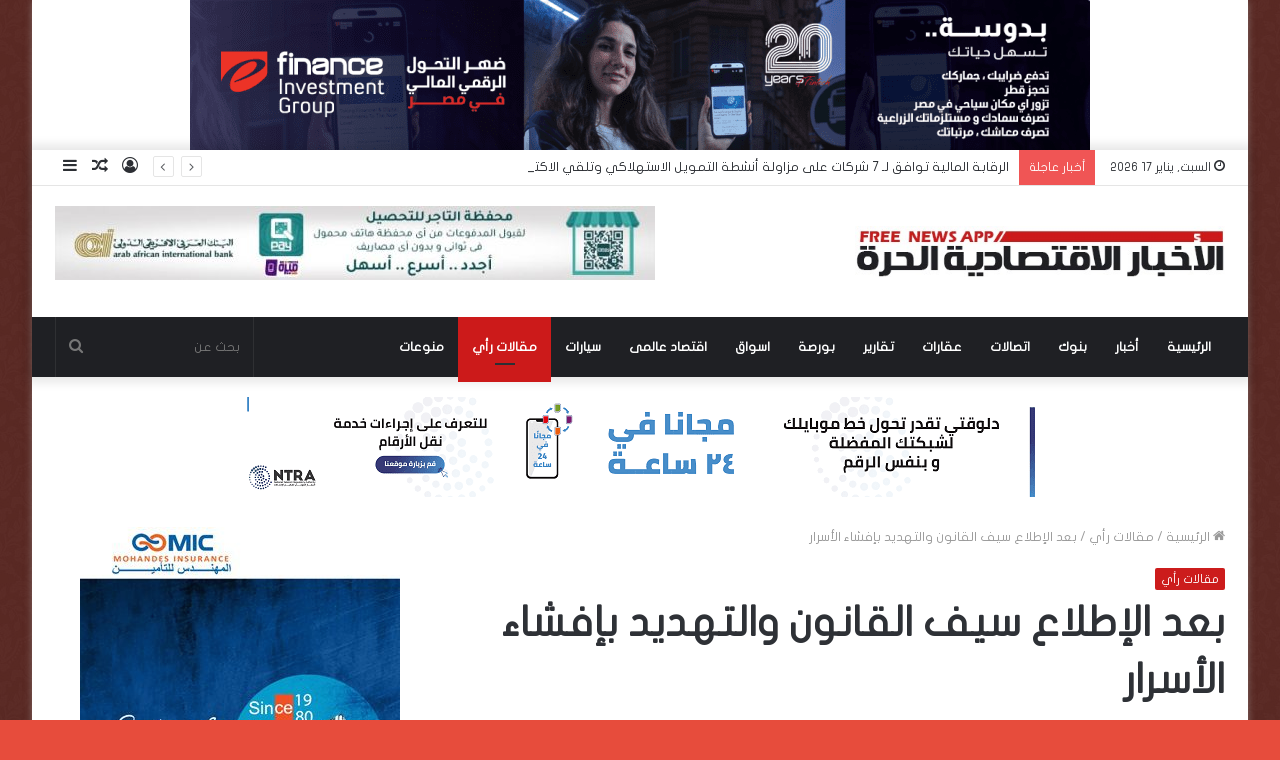

--- FILE ---
content_type: text/html; charset=UTF-8
request_url: https://freenews.me/163418/
body_size: 22531
content:
<!DOCTYPE html>
<html dir="rtl" lang="ar" class="" data-skin="light">
<head>
	<meta charset="UTF-8" />
	<link rel="profile" href="https://gmpg.org/xfn/11" />
	<link rel="pingback" href="https://freenews.me/xmlrpc.php" />
	<meta name='robots' content='index, follow, max-image-preview:large, max-snippet:-1, max-video-preview:-1' />

	<!-- This site is optimized with the Yoast SEO Premium plugin v19.5 (Yoast SEO v19.10) - https://yoast.com/wordpress/plugins/seo/ -->
	<title>بعد الإطلاع سيف القانون والتهديد بإفشاء الأسرار - الأخبار الاقتصادية الحرة Free News APP</title>
	<link rel="canonical" href="https://freenews.me/163418/" />
	<meta property="og:locale" content="ar_AR" />
	<meta property="og:type" content="article" />
	<meta property="og:title" content="بعد الإطلاع سيف القانون والتهديد بإفشاء الأسرار" />
	<meta property="og:description" content="بقلم: المسـتشار أسامـــة الصعيدي بات ضروريا التأكيد على خطورة إفشاء الأسرار وأثرها على المجتمع فى نواحي عديدة سواء أمنية أو اقتصادية أو علمية وأيضاً فى إطار العلاقات الاجتماعية بداية من الأسرة وانتهاءً بالتعايش مع المجتمع الذي أصبح مجتمعاً مفتوحاً يصعب السيطرة عليه فى ظل هذا التطور المُذهل فى وسائل الاتصال الحديثة والذي كان نتاج سلبياته &hellip;" />
	<meta property="og:url" content="https://freenews.me/163418/" />
	<meta property="og:site_name" content="الأخبار الاقتصادية الحرة Free News APP" />
	<meta property="article:published_time" content="2024-03-05T19:02:13+00:00" />
	<meta property="og:image" content="https://freenews.me/wp-content/uploads/2024/03/639.webp" />
	<meta property="og:image:width" content="600" />
	<meta property="og:image:height" content="338" />
	<meta property="og:image:type" content="image/webp" />
	<meta name="author" content="a_deab10@yahoo.com" />
	<meta name="twitter:card" content="summary_large_image" />
	<meta name="twitter:label1" content="كُتب بواسطة" />
	<meta name="twitter:data1" content="a_deab10@yahoo.com" />
	<script type="application/ld+json" class="yoast-schema-graph">{"@context":"https://schema.org","@graph":[{"@type":"WebPage","@id":"https://freenews.me/163418/","url":"https://freenews.me/163418/","name":"بعد الإطلاع سيف القانون والتهديد بإفشاء الأسرار - الأخبار الاقتصادية الحرة Free News APP","isPartOf":{"@id":"https://freenews.me/#website"},"primaryImageOfPage":{"@id":"https://freenews.me/163418/#primaryimage"},"image":{"@id":"https://freenews.me/163418/#primaryimage"},"thumbnailUrl":"https://freenews.me/wp-content/uploads/2024/03/639.webp","datePublished":"2024-03-05T19:02:13+00:00","dateModified":"2024-03-05T19:02:13+00:00","author":{"@id":"https://freenews.me/#/schema/person/fc357a944bc9d54393203a0b4c87d197"},"breadcrumb":{"@id":"https://freenews.me/163418/#breadcrumb"},"inLanguage":"ar","potentialAction":[{"@type":"ReadAction","target":["https://freenews.me/163418/"]}]},{"@type":"ImageObject","inLanguage":"ar","@id":"https://freenews.me/163418/#primaryimage","url":"https://freenews.me/wp-content/uploads/2024/03/639.webp","contentUrl":"https://freenews.me/wp-content/uploads/2024/03/639.webp","width":600,"height":338},{"@type":"BreadcrumbList","@id":"https://freenews.me/163418/#breadcrumb","itemListElement":[{"@type":"ListItem","position":1,"name":"Home","item":"https://freenews.me/"},{"@type":"ListItem","position":2,"name":"بعد الإطلاع سيف القانون والتهديد بإفشاء الأسرار"}]},{"@type":"WebSite","@id":"https://freenews.me/#website","url":"https://freenews.me/","name":"الأخبار الاقتصادية الحرة Free News APP","description":"العالم بين يديك","potentialAction":[{"@type":"SearchAction","target":{"@type":"EntryPoint","urlTemplate":"https://freenews.me/?s={search_term_string}"},"query-input":"required name=search_term_string"}],"inLanguage":"ar"},{"@type":"Person","@id":"https://freenews.me/#/schema/person/fc357a944bc9d54393203a0b4c87d197","name":"a_deab10@yahoo.com","url":"https://freenews.me/author/a_deab10yahoo-com/"}]}</script>
	<!-- / Yoast SEO Premium plugin. -->


<link rel='dns-prefetch' href='//www.fontstatic.com' />
<link rel="alternate" type="application/rss+xml" title="الأخبار الاقتصادية الحرة Free News APP &laquo; الخلاصة" href="https://freenews.me/feed/" />
<link rel="alternate" type="application/rss+xml" title="الأخبار الاقتصادية الحرة Free News APP &laquo; خلاصة التعليقات" href="https://freenews.me/comments/feed/" />
<script type="text/javascript">
window._wpemojiSettings = {"baseUrl":"https:\/\/s.w.org\/images\/core\/emoji\/14.0.0\/72x72\/","ext":".png","svgUrl":"https:\/\/s.w.org\/images\/core\/emoji\/14.0.0\/svg\/","svgExt":".svg","source":{"concatemoji":"https:\/\/freenews.me\/wp-includes\/js\/wp-emoji-release.min.js?ver=6.1.9"}};
/*! This file is auto-generated */
!function(e,a,t){var n,r,o,i=a.createElement("canvas"),p=i.getContext&&i.getContext("2d");function s(e,t){var a=String.fromCharCode,e=(p.clearRect(0,0,i.width,i.height),p.fillText(a.apply(this,e),0,0),i.toDataURL());return p.clearRect(0,0,i.width,i.height),p.fillText(a.apply(this,t),0,0),e===i.toDataURL()}function c(e){var t=a.createElement("script");t.src=e,t.defer=t.type="text/javascript",a.getElementsByTagName("head")[0].appendChild(t)}for(o=Array("flag","emoji"),t.supports={everything:!0,everythingExceptFlag:!0},r=0;r<o.length;r++)t.supports[o[r]]=function(e){if(p&&p.fillText)switch(p.textBaseline="top",p.font="600 32px Arial",e){case"flag":return s([127987,65039,8205,9895,65039],[127987,65039,8203,9895,65039])?!1:!s([55356,56826,55356,56819],[55356,56826,8203,55356,56819])&&!s([55356,57332,56128,56423,56128,56418,56128,56421,56128,56430,56128,56423,56128,56447],[55356,57332,8203,56128,56423,8203,56128,56418,8203,56128,56421,8203,56128,56430,8203,56128,56423,8203,56128,56447]);case"emoji":return!s([129777,127995,8205,129778,127999],[129777,127995,8203,129778,127999])}return!1}(o[r]),t.supports.everything=t.supports.everything&&t.supports[o[r]],"flag"!==o[r]&&(t.supports.everythingExceptFlag=t.supports.everythingExceptFlag&&t.supports[o[r]]);t.supports.everythingExceptFlag=t.supports.everythingExceptFlag&&!t.supports.flag,t.DOMReady=!1,t.readyCallback=function(){t.DOMReady=!0},t.supports.everything||(n=function(){t.readyCallback()},a.addEventListener?(a.addEventListener("DOMContentLoaded",n,!1),e.addEventListener("load",n,!1)):(e.attachEvent("onload",n),a.attachEvent("onreadystatechange",function(){"complete"===a.readyState&&t.readyCallback()})),(e=t.source||{}).concatemoji?c(e.concatemoji):e.wpemoji&&e.twemoji&&(c(e.twemoji),c(e.wpemoji)))}(window,document,window._wpemojiSettings);
</script>
<style type="text/css">
img.wp-smiley,
img.emoji {
	display: inline !important;
	border: none !important;
	box-shadow: none !important;
	height: 1em !important;
	width: 1em !important;
	margin: 0 0.07em !important;
	vertical-align: -0.1em !important;
	background: none !important;
	padding: 0 !important;
}
</style>
	<link rel='stylesheet' id='flat-jooza-css' href='https://www.fontstatic.com/f=flat-jooza?ver=6.1.9' type='text/css' media='all' />
<link rel='stylesheet' id='wp-block-library-rtl-css' href='https://freenews.me/wp-includes/css/dist/block-library/style-rtl.min.css?ver=6.1.9' type='text/css' media='all' />
<style id='wp-block-library-inline-css' type='text/css'>
.has-text-align-justify{text-align:justify;}
</style>
<style id='wp-block-library-theme-inline-css' type='text/css'>
.wp-block-audio figcaption{color:#555;font-size:13px;text-align:center}.is-dark-theme .wp-block-audio figcaption{color:hsla(0,0%,100%,.65)}.wp-block-audio{margin:0 0 1em}.wp-block-code{border:1px solid #ccc;border-radius:4px;font-family:Menlo,Consolas,monaco,monospace;padding:.8em 1em}.wp-block-embed figcaption{color:#555;font-size:13px;text-align:center}.is-dark-theme .wp-block-embed figcaption{color:hsla(0,0%,100%,.65)}.wp-block-embed{margin:0 0 1em}.blocks-gallery-caption{color:#555;font-size:13px;text-align:center}.is-dark-theme .blocks-gallery-caption{color:hsla(0,0%,100%,.65)}.wp-block-image figcaption{color:#555;font-size:13px;text-align:center}.is-dark-theme .wp-block-image figcaption{color:hsla(0,0%,100%,.65)}.wp-block-image{margin:0 0 1em}.wp-block-pullquote{border-top:4px solid;border-bottom:4px solid;margin-bottom:1.75em;color:currentColor}.wp-block-pullquote__citation,.wp-block-pullquote cite,.wp-block-pullquote footer{color:currentColor;text-transform:uppercase;font-size:.8125em;font-style:normal}.wp-block-quote{border-left:.25em solid;margin:0 0 1.75em;padding-left:1em}.wp-block-quote cite,.wp-block-quote footer{color:currentColor;font-size:.8125em;position:relative;font-style:normal}.wp-block-quote.has-text-align-right{border-left:none;border-right:.25em solid;padding-left:0;padding-right:1em}.wp-block-quote.has-text-align-center{border:none;padding-left:0}.wp-block-quote.is-large,.wp-block-quote.is-style-large,.wp-block-quote.is-style-plain{border:none}.wp-block-search .wp-block-search__label{font-weight:700}.wp-block-search__button{border:1px solid #ccc;padding:.375em .625em}:where(.wp-block-group.has-background){padding:1.25em 2.375em}.wp-block-separator.has-css-opacity{opacity:.4}.wp-block-separator{border:none;border-bottom:2px solid;margin-left:auto;margin-right:auto}.wp-block-separator.has-alpha-channel-opacity{opacity:1}.wp-block-separator:not(.is-style-wide):not(.is-style-dots){width:100px}.wp-block-separator.has-background:not(.is-style-dots){border-bottom:none;height:1px}.wp-block-separator.has-background:not(.is-style-wide):not(.is-style-dots){height:2px}.wp-block-table{margin:"0 0 1em 0"}.wp-block-table thead{border-bottom:3px solid}.wp-block-table tfoot{border-top:3px solid}.wp-block-table td,.wp-block-table th{word-break:normal}.wp-block-table figcaption{color:#555;font-size:13px;text-align:center}.is-dark-theme .wp-block-table figcaption{color:hsla(0,0%,100%,.65)}.wp-block-video figcaption{color:#555;font-size:13px;text-align:center}.is-dark-theme .wp-block-video figcaption{color:hsla(0,0%,100%,.65)}.wp-block-video{margin:0 0 1em}.wp-block-template-part.has-background{padding:1.25em 2.375em;margin-top:0;margin-bottom:0}
</style>
<link rel='stylesheet' id='classic-theme-styles-css' href='https://freenews.me/wp-includes/css/classic-themes.min.css?ver=1' type='text/css' media='all' />
<style id='global-styles-inline-css' type='text/css'>
body{--wp--preset--color--black: #000000;--wp--preset--color--cyan-bluish-gray: #abb8c3;--wp--preset--color--white: #ffffff;--wp--preset--color--pale-pink: #f78da7;--wp--preset--color--vivid-red: #cf2e2e;--wp--preset--color--luminous-vivid-orange: #ff6900;--wp--preset--color--luminous-vivid-amber: #fcb900;--wp--preset--color--light-green-cyan: #7bdcb5;--wp--preset--color--vivid-green-cyan: #00d084;--wp--preset--color--pale-cyan-blue: #8ed1fc;--wp--preset--color--vivid-cyan-blue: #0693e3;--wp--preset--color--vivid-purple: #9b51e0;--wp--preset--gradient--vivid-cyan-blue-to-vivid-purple: linear-gradient(135deg,rgba(6,147,227,1) 0%,rgb(155,81,224) 100%);--wp--preset--gradient--light-green-cyan-to-vivid-green-cyan: linear-gradient(135deg,rgb(122,220,180) 0%,rgb(0,208,130) 100%);--wp--preset--gradient--luminous-vivid-amber-to-luminous-vivid-orange: linear-gradient(135deg,rgba(252,185,0,1) 0%,rgba(255,105,0,1) 100%);--wp--preset--gradient--luminous-vivid-orange-to-vivid-red: linear-gradient(135deg,rgba(255,105,0,1) 0%,rgb(207,46,46) 100%);--wp--preset--gradient--very-light-gray-to-cyan-bluish-gray: linear-gradient(135deg,rgb(238,238,238) 0%,rgb(169,184,195) 100%);--wp--preset--gradient--cool-to-warm-spectrum: linear-gradient(135deg,rgb(74,234,220) 0%,rgb(151,120,209) 20%,rgb(207,42,186) 40%,rgb(238,44,130) 60%,rgb(251,105,98) 80%,rgb(254,248,76) 100%);--wp--preset--gradient--blush-light-purple: linear-gradient(135deg,rgb(255,206,236) 0%,rgb(152,150,240) 100%);--wp--preset--gradient--blush-bordeaux: linear-gradient(135deg,rgb(254,205,165) 0%,rgb(254,45,45) 50%,rgb(107,0,62) 100%);--wp--preset--gradient--luminous-dusk: linear-gradient(135deg,rgb(255,203,112) 0%,rgb(199,81,192) 50%,rgb(65,88,208) 100%);--wp--preset--gradient--pale-ocean: linear-gradient(135deg,rgb(255,245,203) 0%,rgb(182,227,212) 50%,rgb(51,167,181) 100%);--wp--preset--gradient--electric-grass: linear-gradient(135deg,rgb(202,248,128) 0%,rgb(113,206,126) 100%);--wp--preset--gradient--midnight: linear-gradient(135deg,rgb(2,3,129) 0%,rgb(40,116,252) 100%);--wp--preset--duotone--dark-grayscale: url('#wp-duotone-dark-grayscale');--wp--preset--duotone--grayscale: url('#wp-duotone-grayscale');--wp--preset--duotone--purple-yellow: url('#wp-duotone-purple-yellow');--wp--preset--duotone--blue-red: url('#wp-duotone-blue-red');--wp--preset--duotone--midnight: url('#wp-duotone-midnight');--wp--preset--duotone--magenta-yellow: url('#wp-duotone-magenta-yellow');--wp--preset--duotone--purple-green: url('#wp-duotone-purple-green');--wp--preset--duotone--blue-orange: url('#wp-duotone-blue-orange');--wp--preset--font-size--small: 13px;--wp--preset--font-size--medium: 20px;--wp--preset--font-size--large: 36px;--wp--preset--font-size--x-large: 42px;--wp--preset--spacing--20: 0.44rem;--wp--preset--spacing--30: 0.67rem;--wp--preset--spacing--40: 1rem;--wp--preset--spacing--50: 1.5rem;--wp--preset--spacing--60: 2.25rem;--wp--preset--spacing--70: 3.38rem;--wp--preset--spacing--80: 5.06rem;}:where(.is-layout-flex){gap: 0.5em;}body .is-layout-flow > .alignleft{float: left;margin-inline-start: 0;margin-inline-end: 2em;}body .is-layout-flow > .alignright{float: right;margin-inline-start: 2em;margin-inline-end: 0;}body .is-layout-flow > .aligncenter{margin-left: auto !important;margin-right: auto !important;}body .is-layout-constrained > .alignleft{float: left;margin-inline-start: 0;margin-inline-end: 2em;}body .is-layout-constrained > .alignright{float: right;margin-inline-start: 2em;margin-inline-end: 0;}body .is-layout-constrained > .aligncenter{margin-left: auto !important;margin-right: auto !important;}body .is-layout-constrained > :where(:not(.alignleft):not(.alignright):not(.alignfull)){max-width: var(--wp--style--global--content-size);margin-left: auto !important;margin-right: auto !important;}body .is-layout-constrained > .alignwide{max-width: var(--wp--style--global--wide-size);}body .is-layout-flex{display: flex;}body .is-layout-flex{flex-wrap: wrap;align-items: center;}body .is-layout-flex > *{margin: 0;}:where(.wp-block-columns.is-layout-flex){gap: 2em;}.has-black-color{color: var(--wp--preset--color--black) !important;}.has-cyan-bluish-gray-color{color: var(--wp--preset--color--cyan-bluish-gray) !important;}.has-white-color{color: var(--wp--preset--color--white) !important;}.has-pale-pink-color{color: var(--wp--preset--color--pale-pink) !important;}.has-vivid-red-color{color: var(--wp--preset--color--vivid-red) !important;}.has-luminous-vivid-orange-color{color: var(--wp--preset--color--luminous-vivid-orange) !important;}.has-luminous-vivid-amber-color{color: var(--wp--preset--color--luminous-vivid-amber) !important;}.has-light-green-cyan-color{color: var(--wp--preset--color--light-green-cyan) !important;}.has-vivid-green-cyan-color{color: var(--wp--preset--color--vivid-green-cyan) !important;}.has-pale-cyan-blue-color{color: var(--wp--preset--color--pale-cyan-blue) !important;}.has-vivid-cyan-blue-color{color: var(--wp--preset--color--vivid-cyan-blue) !important;}.has-vivid-purple-color{color: var(--wp--preset--color--vivid-purple) !important;}.has-black-background-color{background-color: var(--wp--preset--color--black) !important;}.has-cyan-bluish-gray-background-color{background-color: var(--wp--preset--color--cyan-bluish-gray) !important;}.has-white-background-color{background-color: var(--wp--preset--color--white) !important;}.has-pale-pink-background-color{background-color: var(--wp--preset--color--pale-pink) !important;}.has-vivid-red-background-color{background-color: var(--wp--preset--color--vivid-red) !important;}.has-luminous-vivid-orange-background-color{background-color: var(--wp--preset--color--luminous-vivid-orange) !important;}.has-luminous-vivid-amber-background-color{background-color: var(--wp--preset--color--luminous-vivid-amber) !important;}.has-light-green-cyan-background-color{background-color: var(--wp--preset--color--light-green-cyan) !important;}.has-vivid-green-cyan-background-color{background-color: var(--wp--preset--color--vivid-green-cyan) !important;}.has-pale-cyan-blue-background-color{background-color: var(--wp--preset--color--pale-cyan-blue) !important;}.has-vivid-cyan-blue-background-color{background-color: var(--wp--preset--color--vivid-cyan-blue) !important;}.has-vivid-purple-background-color{background-color: var(--wp--preset--color--vivid-purple) !important;}.has-black-border-color{border-color: var(--wp--preset--color--black) !important;}.has-cyan-bluish-gray-border-color{border-color: var(--wp--preset--color--cyan-bluish-gray) !important;}.has-white-border-color{border-color: var(--wp--preset--color--white) !important;}.has-pale-pink-border-color{border-color: var(--wp--preset--color--pale-pink) !important;}.has-vivid-red-border-color{border-color: var(--wp--preset--color--vivid-red) !important;}.has-luminous-vivid-orange-border-color{border-color: var(--wp--preset--color--luminous-vivid-orange) !important;}.has-luminous-vivid-amber-border-color{border-color: var(--wp--preset--color--luminous-vivid-amber) !important;}.has-light-green-cyan-border-color{border-color: var(--wp--preset--color--light-green-cyan) !important;}.has-vivid-green-cyan-border-color{border-color: var(--wp--preset--color--vivid-green-cyan) !important;}.has-pale-cyan-blue-border-color{border-color: var(--wp--preset--color--pale-cyan-blue) !important;}.has-vivid-cyan-blue-border-color{border-color: var(--wp--preset--color--vivid-cyan-blue) !important;}.has-vivid-purple-border-color{border-color: var(--wp--preset--color--vivid-purple) !important;}.has-vivid-cyan-blue-to-vivid-purple-gradient-background{background: var(--wp--preset--gradient--vivid-cyan-blue-to-vivid-purple) !important;}.has-light-green-cyan-to-vivid-green-cyan-gradient-background{background: var(--wp--preset--gradient--light-green-cyan-to-vivid-green-cyan) !important;}.has-luminous-vivid-amber-to-luminous-vivid-orange-gradient-background{background: var(--wp--preset--gradient--luminous-vivid-amber-to-luminous-vivid-orange) !important;}.has-luminous-vivid-orange-to-vivid-red-gradient-background{background: var(--wp--preset--gradient--luminous-vivid-orange-to-vivid-red) !important;}.has-very-light-gray-to-cyan-bluish-gray-gradient-background{background: var(--wp--preset--gradient--very-light-gray-to-cyan-bluish-gray) !important;}.has-cool-to-warm-spectrum-gradient-background{background: var(--wp--preset--gradient--cool-to-warm-spectrum) !important;}.has-blush-light-purple-gradient-background{background: var(--wp--preset--gradient--blush-light-purple) !important;}.has-blush-bordeaux-gradient-background{background: var(--wp--preset--gradient--blush-bordeaux) !important;}.has-luminous-dusk-gradient-background{background: var(--wp--preset--gradient--luminous-dusk) !important;}.has-pale-ocean-gradient-background{background: var(--wp--preset--gradient--pale-ocean) !important;}.has-electric-grass-gradient-background{background: var(--wp--preset--gradient--electric-grass) !important;}.has-midnight-gradient-background{background: var(--wp--preset--gradient--midnight) !important;}.has-small-font-size{font-size: var(--wp--preset--font-size--small) !important;}.has-medium-font-size{font-size: var(--wp--preset--font-size--medium) !important;}.has-large-font-size{font-size: var(--wp--preset--font-size--large) !important;}.has-x-large-font-size{font-size: var(--wp--preset--font-size--x-large) !important;}
.wp-block-navigation a:where(:not(.wp-element-button)){color: inherit;}
:where(.wp-block-columns.is-layout-flex){gap: 2em;}
.wp-block-pullquote{font-size: 1.5em;line-height: 1.6;}
</style>
<link rel='stylesheet' id='tie-css-base-css' href='https://freenews.me/wp-content/themes/jannah/assets/css/base.min.css?ver=5.0.5' type='text/css' media='all' />
<link rel='stylesheet' id='tie-css-styles-css' href='https://freenews.me/wp-content/themes/jannah/assets/css/style.min.css?ver=5.0.5' type='text/css' media='all' />
<link rel='stylesheet' id='tie-css-widgets-css' href='https://freenews.me/wp-content/themes/jannah/assets/css/widgets.min.css?ver=5.0.5' type='text/css' media='all' />
<link rel='stylesheet' id='tie-css-helpers-css' href='https://freenews.me/wp-content/themes/jannah/assets/css/helpers.min.css?ver=5.0.5' type='text/css' media='all' />
<link rel='stylesheet' id='tie-fontawesome5-css' href='https://freenews.me/wp-content/themes/jannah/assets/css/fontawesome.css?ver=5.0.5' type='text/css' media='all' />
<link rel='stylesheet' id='tie-css-ilightbox-css' href='https://freenews.me/wp-content/themes/jannah/assets/ilightbox/dark-skin/skin.css?ver=5.0.5' type='text/css' media='all' />
<link rel='stylesheet' id='tie-css-single-css' href='https://freenews.me/wp-content/themes/jannah/assets/css/single.min.css?ver=5.0.5' type='text/css' media='all' />
<link rel='stylesheet' id='tie-css-print-css' href='https://freenews.me/wp-content/themes/jannah/assets/css/print.css?ver=5.0.5' type='text/css' media='print' />
<link rel='stylesheet' id='tie-theme-rtl-css-css' href='https://freenews.me/wp-content/themes/jannah/rtl.css?ver=6.1.9' type='text/css' media='all' />
<link rel='stylesheet' id='tie-theme-child-css-css' href='https://freenews.me/wp-content/themes/jannah-child/style.css?ver=6.1.9' type='text/css' media='all' />
<style id='tie-theme-child-css-inline-css' type='text/css'>
body{font-family: flat-jooza;}.logo-text,h1,h2,h3,h4,h5,h6,.the-subtitle{font-family: flat-jooza;}#main-nav .main-menu > ul > li > a{font-family: flat-jooza;}blockquote p{font-family: flat-jooza;}#tie-body{background-color: #e74c3c;background-image: url(https://freenews.me/wp-content/themes/jannah/assets/images/patterns/body-bg8.png);}.background-overlay {background-color: rgba(0,0,0,0.6);}.brand-title,a:hover,.tie-popup-search-submit,#logo.text-logo a,.theme-header nav .components #search-submit:hover,.theme-header .header-nav .components > li:hover > a,.theme-header .header-nav .components li a:hover,.main-menu ul.cats-vertical li a.is-active,.main-menu ul.cats-vertical li a:hover,.main-nav li.mega-menu .post-meta a:hover,.main-nav li.mega-menu .post-box-title a:hover,.search-in-main-nav.autocomplete-suggestions a:hover,#main-nav .menu ul li:hover > a,#main-nav .menu ul li.current-menu-item:not(.mega-link-column) > a,.top-nav .menu li:hover > a,.top-nav .menu > .tie-current-menu > a,.search-in-top-nav.autocomplete-suggestions .post-title a:hover,div.mag-box .mag-box-options .mag-box-filter-links a.active,.mag-box-filter-links .flexMenu-viewMore:hover > a,.stars-rating-active,body .tabs.tabs .active > a,.video-play-icon,.spinner-circle:after,#go-to-content:hover,.comment-list .comment-author .fn,.commentlist .comment-author .fn,blockquote::before,blockquote cite,blockquote.quote-simple p,.multiple-post-pages a:hover,#story-index li .is-current,.latest-tweets-widget .twitter-icon-wrap span,.wide-slider-nav-wrapper .slide,.wide-next-prev-slider-wrapper .tie-slider-nav li:hover span,.review-final-score h3,#mobile-menu-icon:hover .menu-text,.entry a,.entry .post-bottom-meta a:hover,.comment-list .comment-content a,q a,blockquote a,.widget.tie-weather-widget .icon-basecloud-bg:after,.site-footer a:hover,.site-footer .stars-rating-active,.site-footer .twitter-icon-wrap span,.site-info a:hover{color: #cc1a1a;}#instagram-link a:hover{color: #cc1a1a !important;border-color: #cc1a1a !important;}[type='submit'],.button,.generic-button a,.generic-button button,.theme-header .header-nav .comp-sub-menu a.button.guest-btn:hover,.theme-header .header-nav .comp-sub-menu a.checkout-button,nav.main-nav .menu > li.tie-current-menu > a,nav.main-nav .menu > li:hover > a,.main-menu .mega-links-head:after,#main-nav .mega-menu.mega-cat .cats-horizontal li a.is-active,#mobile-menu-icon:hover .nav-icon,#mobile-menu-icon:hover .nav-icon:before,#mobile-menu-icon:hover .nav-icon:after,.search-in-main-nav.autocomplete-suggestions a.button,.search-in-top-nav.autocomplete-suggestions a.button,.spinner > div,.post-cat,.pages-numbers li.current span,.multiple-post-pages > span,#tie-wrapper .mejs-container .mejs-controls,.mag-box-filter-links a:hover,.slider-arrow-nav a:not(.pagination-disabled):hover,.comment-list .reply a:hover,.commentlist .reply a:hover,#reading-position-indicator,#story-index-icon,.videos-block .playlist-title,.review-percentage .review-item span span,.tie-slick-dots li.slick-active button,.tie-slick-dots li button:hover,.digital-rating-static,.timeline-widget li a:hover .date:before,#wp-calendar #today,.posts-list-counter li:before,.cat-counter a + span,.tie-slider-nav li span:hover,.fullwidth-area .widget_tag_cloud .tagcloud a:hover,.magazine2:not(.block-head-4) .dark-widgetized-area ul.tabs a:hover,.magazine2:not(.block-head-4) .dark-widgetized-area ul.tabs .active a,.magazine1 .dark-widgetized-area ul.tabs a:hover,.magazine1 .dark-widgetized-area ul.tabs .active a,.block-head-4.magazine2 .dark-widgetized-area .tabs.tabs .active a,.block-head-4.magazine2 .dark-widgetized-area .tabs > .active a:before,.block-head-4.magazine2 .dark-widgetized-area .tabs > .active a:after,.demo_store,.demo #logo:after,.demo #sticky-logo:after,.widget.tie-weather-widget,span.video-close-btn:hover,#go-to-top,.latest-tweets-widget .slider-links .button:not(:hover){background-color: #cc1a1a;color: #FFFFFF;}.tie-weather-widget .widget-title .the-subtitle,.block-head-4.magazine2 #footer .tabs .active a:hover{color: #FFFFFF;}pre,code,.pages-numbers li.current span,.theme-header .header-nav .comp-sub-menu a.button.guest-btn:hover,.multiple-post-pages > span,.post-content-slideshow .tie-slider-nav li span:hover,#tie-body .tie-slider-nav li > span:hover,.slider-arrow-nav a:not(.pagination-disabled):hover,.main-nav .mega-menu.mega-cat .cats-horizontal li a.is-active,.main-nav .mega-menu.mega-cat .cats-horizontal li a:hover,.main-menu .menu > li > .menu-sub-content{border-color: #cc1a1a;}.main-menu .menu > li.tie-current-menu{border-bottom-color: #cc1a1a;}.top-nav .menu li.tie-current-menu > a:before,.top-nav .menu li.menu-item-has-children:hover > a:before{border-top-color: #cc1a1a;}.main-nav .main-menu .menu > li.tie-current-menu > a:before,.main-nav .main-menu .menu > li:hover > a:before{border-top-color: #FFFFFF;}header.main-nav-light .main-nav .menu-item-has-children li:hover > a:before,header.main-nav-light .main-nav .mega-menu li:hover > a:before{border-left-color: #cc1a1a;}.rtl header.main-nav-light .main-nav .menu-item-has-children li:hover > a:before,.rtl header.main-nav-light .main-nav .mega-menu li:hover > a:before{border-right-color: #cc1a1a;border-left-color: transparent;}.top-nav ul.menu li .menu-item-has-children:hover > a:before{border-top-color: transparent;border-left-color: #cc1a1a;}.rtl .top-nav ul.menu li .menu-item-has-children:hover > a:before{border-left-color: transparent;border-right-color: #cc1a1a;}::-moz-selection{background-color: #cc1a1a;color: #FFFFFF;}::selection{background-color: #cc1a1a;color: #FFFFFF;}circle.circle_bar{stroke: #cc1a1a;}#reading-position-indicator{box-shadow: 0 0 10px rgba( 204,26,26,0.7);}#logo.text-logo a:hover,.entry a:hover,.comment-list .comment-content a:hover,.block-head-4.magazine2 .site-footer .tabs li a:hover,q a:hover,blockquote a:hover{color: #9a0000;}.button:hover,input[type='submit']:hover,.generic-button a:hover,.generic-button button:hover,a.post-cat:hover,.site-footer .button:hover,.site-footer [type='submit']:hover,.search-in-main-nav.autocomplete-suggestions a.button:hover,.search-in-top-nav.autocomplete-suggestions a.button:hover,.theme-header .header-nav .comp-sub-menu a.checkout-button:hover{background-color: #9a0000;color: #FFFFFF;}.theme-header .header-nav .comp-sub-menu a.checkout-button:not(:hover),.entry a.button{color: #FFFFFF;}#story-index.is-compact .story-index-content{background-color: #cc1a1a;}#story-index.is-compact .story-index-content a,#story-index.is-compact .story-index-content .is-current{color: #FFFFFF;}#tie-body .mag-box-title h3 a,#tie-body .block-more-button{color: #cc1a1a;}#tie-body .mag-box-title h3 a:hover,#tie-body .block-more-button:hover{color: #9a0000;}#tie-body .mag-box-title{color: #cc1a1a;}#tie-body .mag-box-title:before{border-top-color: #cc1a1a;}#tie-body .mag-box-title:after,#tie-body #footer .widget-title:after{background-color: #cc1a1a;}.brand-title,a:hover,.tie-popup-search-submit,#logo.text-logo a,.theme-header nav .components #search-submit:hover,.theme-header .header-nav .components > li:hover > a,.theme-header .header-nav .components li a:hover,.main-menu ul.cats-vertical li a.is-active,.main-menu ul.cats-vertical li a:hover,.main-nav li.mega-menu .post-meta a:hover,.main-nav li.mega-menu .post-box-title a:hover,.search-in-main-nav.autocomplete-suggestions a:hover,#main-nav .menu ul li:hover > a,#main-nav .menu ul li.current-menu-item:not(.mega-link-column) > a,.top-nav .menu li:hover > a,.top-nav .menu > .tie-current-menu > a,.search-in-top-nav.autocomplete-suggestions .post-title a:hover,div.mag-box .mag-box-options .mag-box-filter-links a.active,.mag-box-filter-links .flexMenu-viewMore:hover > a,.stars-rating-active,body .tabs.tabs .active > a,.video-play-icon,.spinner-circle:after,#go-to-content:hover,.comment-list .comment-author .fn,.commentlist .comment-author .fn,blockquote::before,blockquote cite,blockquote.quote-simple p,.multiple-post-pages a:hover,#story-index li .is-current,.latest-tweets-widget .twitter-icon-wrap span,.wide-slider-nav-wrapper .slide,.wide-next-prev-slider-wrapper .tie-slider-nav li:hover span,.review-final-score h3,#mobile-menu-icon:hover .menu-text,.entry a,.entry .post-bottom-meta a:hover,.comment-list .comment-content a,q a,blockquote a,.widget.tie-weather-widget .icon-basecloud-bg:after,.site-footer a:hover,.site-footer .stars-rating-active,.site-footer .twitter-icon-wrap span,.site-info a:hover{color: #cc1a1a;}#instagram-link a:hover{color: #cc1a1a !important;border-color: #cc1a1a !important;}[type='submit'],.button,.generic-button a,.generic-button button,.theme-header .header-nav .comp-sub-menu a.button.guest-btn:hover,.theme-header .header-nav .comp-sub-menu a.checkout-button,nav.main-nav .menu > li.tie-current-menu > a,nav.main-nav .menu > li:hover > a,.main-menu .mega-links-head:after,#main-nav .mega-menu.mega-cat .cats-horizontal li a.is-active,#mobile-menu-icon:hover .nav-icon,#mobile-menu-icon:hover .nav-icon:before,#mobile-menu-icon:hover .nav-icon:after,.search-in-main-nav.autocomplete-suggestions a.button,.search-in-top-nav.autocomplete-suggestions a.button,.spinner > div,.post-cat,.pages-numbers li.current span,.multiple-post-pages > span,#tie-wrapper .mejs-container .mejs-controls,.mag-box-filter-links a:hover,.slider-arrow-nav a:not(.pagination-disabled):hover,.comment-list .reply a:hover,.commentlist .reply a:hover,#reading-position-indicator,#story-index-icon,.videos-block .playlist-title,.review-percentage .review-item span span,.tie-slick-dots li.slick-active button,.tie-slick-dots li button:hover,.digital-rating-static,.timeline-widget li a:hover .date:before,#wp-calendar #today,.posts-list-counter li:before,.cat-counter a + span,.tie-slider-nav li span:hover,.fullwidth-area .widget_tag_cloud .tagcloud a:hover,.magazine2:not(.block-head-4) .dark-widgetized-area ul.tabs a:hover,.magazine2:not(.block-head-4) .dark-widgetized-area ul.tabs .active a,.magazine1 .dark-widgetized-area ul.tabs a:hover,.magazine1 .dark-widgetized-area ul.tabs .active a,.block-head-4.magazine2 .dark-widgetized-area .tabs.tabs .active a,.block-head-4.magazine2 .dark-widgetized-area .tabs > .active a:before,.block-head-4.magazine2 .dark-widgetized-area .tabs > .active a:after,.demo_store,.demo #logo:after,.demo #sticky-logo:after,.widget.tie-weather-widget,span.video-close-btn:hover,#go-to-top,.latest-tweets-widget .slider-links .button:not(:hover){background-color: #cc1a1a;color: #FFFFFF;}.tie-weather-widget .widget-title .the-subtitle,.block-head-4.magazine2 #footer .tabs .active a:hover{color: #FFFFFF;}pre,code,.pages-numbers li.current span,.theme-header .header-nav .comp-sub-menu a.button.guest-btn:hover,.multiple-post-pages > span,.post-content-slideshow .tie-slider-nav li span:hover,#tie-body .tie-slider-nav li > span:hover,.slider-arrow-nav a:not(.pagination-disabled):hover,.main-nav .mega-menu.mega-cat .cats-horizontal li a.is-active,.main-nav .mega-menu.mega-cat .cats-horizontal li a:hover,.main-menu .menu > li > .menu-sub-content{border-color: #cc1a1a;}.main-menu .menu > li.tie-current-menu{border-bottom-color: #cc1a1a;}.top-nav .menu li.tie-current-menu > a:before,.top-nav .menu li.menu-item-has-children:hover > a:before{border-top-color: #cc1a1a;}.main-nav .main-menu .menu > li.tie-current-menu > a:before,.main-nav .main-menu .menu > li:hover > a:before{border-top-color: #FFFFFF;}header.main-nav-light .main-nav .menu-item-has-children li:hover > a:before,header.main-nav-light .main-nav .mega-menu li:hover > a:before{border-left-color: #cc1a1a;}.rtl header.main-nav-light .main-nav .menu-item-has-children li:hover > a:before,.rtl header.main-nav-light .main-nav .mega-menu li:hover > a:before{border-right-color: #cc1a1a;border-left-color: transparent;}.top-nav ul.menu li .menu-item-has-children:hover > a:before{border-top-color: transparent;border-left-color: #cc1a1a;}.rtl .top-nav ul.menu li .menu-item-has-children:hover > a:before{border-left-color: transparent;border-right-color: #cc1a1a;}::-moz-selection{background-color: #cc1a1a;color: #FFFFFF;}::selection{background-color: #cc1a1a;color: #FFFFFF;}circle.circle_bar{stroke: #cc1a1a;}#reading-position-indicator{box-shadow: 0 0 10px rgba( 204,26,26,0.7);}#logo.text-logo a:hover,.entry a:hover,.comment-list .comment-content a:hover,.block-head-4.magazine2 .site-footer .tabs li a:hover,q a:hover,blockquote a:hover{color: #9a0000;}.button:hover,input[type='submit']:hover,.generic-button a:hover,.generic-button button:hover,a.post-cat:hover,.site-footer .button:hover,.site-footer [type='submit']:hover,.search-in-main-nav.autocomplete-suggestions a.button:hover,.search-in-top-nav.autocomplete-suggestions a.button:hover,.theme-header .header-nav .comp-sub-menu a.checkout-button:hover{background-color: #9a0000;color: #FFFFFF;}.theme-header .header-nav .comp-sub-menu a.checkout-button:not(:hover),.entry a.button{color: #FFFFFF;}#story-index.is-compact .story-index-content{background-color: #cc1a1a;}#story-index.is-compact .story-index-content a,#story-index.is-compact .story-index-content .is-current{color: #FFFFFF;}#tie-body .mag-box-title h3 a,#tie-body .block-more-button{color: #cc1a1a;}#tie-body .mag-box-title h3 a:hover,#tie-body .block-more-button:hover{color: #9a0000;}#tie-body .mag-box-title{color: #cc1a1a;}#tie-body .mag-box-title:before{border-top-color: #cc1a1a;}#tie-body .mag-box-title:after,#tie-body #footer .widget-title:after{background-color: #cc1a1a;}@media (max-width: 991px){#theme-header.has-normal-width-logo #logo img {width:250px !important;max-width:100% !important;height: auto !important;max-height: 200px !important;}}
</style>
<link rel='stylesheet' id='jetpack_css-rtl-css' href='https://freenews.me/wp-content/plugins/jetpack/css/jetpack-rtl.css?ver=11.5.3' type='text/css' media='all' />
<script type='text/javascript' src='https://freenews.me/wp-includes/js/jquery/jquery.min.js?ver=3.6.1' id='jquery-core-js'></script>
<script type='text/javascript' src='https://freenews.me/wp-includes/js/jquery/jquery-migrate.min.js?ver=3.3.2' id='jquery-migrate-js'></script>
<link rel="https://api.w.org/" href="https://freenews.me/wp-json/" /><link rel="alternate" type="application/json" href="https://freenews.me/wp-json/wp/v2/posts/163418" /><link rel="EditURI" type="application/rsd+xml" title="RSD" href="https://freenews.me/xmlrpc.php?rsd" />
<link rel="wlwmanifest" type="application/wlwmanifest+xml" href="https://freenews.me/wp-includes/wlwmanifest.xml" />
<meta name="generator" content="WordPress 6.1.9" />
<link rel='shortlink' href='https://freenews.me/?p=163418' />
<link rel="alternate" type="application/json+oembed" href="https://freenews.me/wp-json/oembed/1.0/embed?url=https%3A%2F%2Ffreenews.me%2F163418%2F" />
<link rel="alternate" type="text/xml+oembed" href="https://freenews.me/wp-json/oembed/1.0/embed?url=https%3A%2F%2Ffreenews.me%2F163418%2F&#038;format=xml" />
	<style>img#wpstats{display:none}</style>
				<script>
			document.documentElement.className = document.documentElement.className.replace( 'no-js', 'js' );
		</script>
		<meta http-equiv="X-UA-Compatible" content="IE=edge"><!-- Global site tag (gtag.js) - Google Analytics -->
<script async src="https://www.googletagmanager.com/gtag/js?id=UA-169865281-1"></script>
<script>
  window.dataLayer = window.dataLayer || [];
  function gtag(){dataLayer.push(arguments);}
  gtag('js', new Date());

  gtag('config', 'UA-169865281-1');
</script>
<meta name="theme-color" content="#cc1a1a" /><meta name="viewport" content="width=device-width, initial-scale=1.0" /></head>

<body id="tie-body" class="rtl post-template-default single single-post postid-163418 single-format-standard boxed-layout wrapper-has-shadow block-head-1 magazine2 is-thumb-overlay-disabled is-desktop is-header-layout-3 has-header-ad has-header-below-ad sidebar-left has-sidebar post-layout-1 narrow-title-narrow-media is-standard-format has-mobile-share">

<svg xmlns="http://www.w3.org/2000/svg" viewBox="0 0 0 0" width="0" height="0" focusable="false" role="none" style="visibility: hidden; position: absolute; left: -9999px; overflow: hidden;" ><defs><filter id="wp-duotone-dark-grayscale"><feColorMatrix color-interpolation-filters="sRGB" type="matrix" values=" .299 .587 .114 0 0 .299 .587 .114 0 0 .299 .587 .114 0 0 .299 .587 .114 0 0 " /><feComponentTransfer color-interpolation-filters="sRGB" ><feFuncR type="table" tableValues="0 0.49803921568627" /><feFuncG type="table" tableValues="0 0.49803921568627" /><feFuncB type="table" tableValues="0 0.49803921568627" /><feFuncA type="table" tableValues="1 1" /></feComponentTransfer><feComposite in2="SourceGraphic" operator="in" /></filter></defs></svg><svg xmlns="http://www.w3.org/2000/svg" viewBox="0 0 0 0" width="0" height="0" focusable="false" role="none" style="visibility: hidden; position: absolute; left: -9999px; overflow: hidden;" ><defs><filter id="wp-duotone-grayscale"><feColorMatrix color-interpolation-filters="sRGB" type="matrix" values=" .299 .587 .114 0 0 .299 .587 .114 0 0 .299 .587 .114 0 0 .299 .587 .114 0 0 " /><feComponentTransfer color-interpolation-filters="sRGB" ><feFuncR type="table" tableValues="0 1" /><feFuncG type="table" tableValues="0 1" /><feFuncB type="table" tableValues="0 1" /><feFuncA type="table" tableValues="1 1" /></feComponentTransfer><feComposite in2="SourceGraphic" operator="in" /></filter></defs></svg><svg xmlns="http://www.w3.org/2000/svg" viewBox="0 0 0 0" width="0" height="0" focusable="false" role="none" style="visibility: hidden; position: absolute; left: -9999px; overflow: hidden;" ><defs><filter id="wp-duotone-purple-yellow"><feColorMatrix color-interpolation-filters="sRGB" type="matrix" values=" .299 .587 .114 0 0 .299 .587 .114 0 0 .299 .587 .114 0 0 .299 .587 .114 0 0 " /><feComponentTransfer color-interpolation-filters="sRGB" ><feFuncR type="table" tableValues="0.54901960784314 0.98823529411765" /><feFuncG type="table" tableValues="0 1" /><feFuncB type="table" tableValues="0.71764705882353 0.25490196078431" /><feFuncA type="table" tableValues="1 1" /></feComponentTransfer><feComposite in2="SourceGraphic" operator="in" /></filter></defs></svg><svg xmlns="http://www.w3.org/2000/svg" viewBox="0 0 0 0" width="0" height="0" focusable="false" role="none" style="visibility: hidden; position: absolute; left: -9999px; overflow: hidden;" ><defs><filter id="wp-duotone-blue-red"><feColorMatrix color-interpolation-filters="sRGB" type="matrix" values=" .299 .587 .114 0 0 .299 .587 .114 0 0 .299 .587 .114 0 0 .299 .587 .114 0 0 " /><feComponentTransfer color-interpolation-filters="sRGB" ><feFuncR type="table" tableValues="0 1" /><feFuncG type="table" tableValues="0 0.27843137254902" /><feFuncB type="table" tableValues="0.5921568627451 0.27843137254902" /><feFuncA type="table" tableValues="1 1" /></feComponentTransfer><feComposite in2="SourceGraphic" operator="in" /></filter></defs></svg><svg xmlns="http://www.w3.org/2000/svg" viewBox="0 0 0 0" width="0" height="0" focusable="false" role="none" style="visibility: hidden; position: absolute; left: -9999px; overflow: hidden;" ><defs><filter id="wp-duotone-midnight"><feColorMatrix color-interpolation-filters="sRGB" type="matrix" values=" .299 .587 .114 0 0 .299 .587 .114 0 0 .299 .587 .114 0 0 .299 .587 .114 0 0 " /><feComponentTransfer color-interpolation-filters="sRGB" ><feFuncR type="table" tableValues="0 0" /><feFuncG type="table" tableValues="0 0.64705882352941" /><feFuncB type="table" tableValues="0 1" /><feFuncA type="table" tableValues="1 1" /></feComponentTransfer><feComposite in2="SourceGraphic" operator="in" /></filter></defs></svg><svg xmlns="http://www.w3.org/2000/svg" viewBox="0 0 0 0" width="0" height="0" focusable="false" role="none" style="visibility: hidden; position: absolute; left: -9999px; overflow: hidden;" ><defs><filter id="wp-duotone-magenta-yellow"><feColorMatrix color-interpolation-filters="sRGB" type="matrix" values=" .299 .587 .114 0 0 .299 .587 .114 0 0 .299 .587 .114 0 0 .299 .587 .114 0 0 " /><feComponentTransfer color-interpolation-filters="sRGB" ><feFuncR type="table" tableValues="0.78039215686275 1" /><feFuncG type="table" tableValues="0 0.94901960784314" /><feFuncB type="table" tableValues="0.35294117647059 0.47058823529412" /><feFuncA type="table" tableValues="1 1" /></feComponentTransfer><feComposite in2="SourceGraphic" operator="in" /></filter></defs></svg><svg xmlns="http://www.w3.org/2000/svg" viewBox="0 0 0 0" width="0" height="0" focusable="false" role="none" style="visibility: hidden; position: absolute; left: -9999px; overflow: hidden;" ><defs><filter id="wp-duotone-purple-green"><feColorMatrix color-interpolation-filters="sRGB" type="matrix" values=" .299 .587 .114 0 0 .299 .587 .114 0 0 .299 .587 .114 0 0 .299 .587 .114 0 0 " /><feComponentTransfer color-interpolation-filters="sRGB" ><feFuncR type="table" tableValues="0.65098039215686 0.40392156862745" /><feFuncG type="table" tableValues="0 1" /><feFuncB type="table" tableValues="0.44705882352941 0.4" /><feFuncA type="table" tableValues="1 1" /></feComponentTransfer><feComposite in2="SourceGraphic" operator="in" /></filter></defs></svg><svg xmlns="http://www.w3.org/2000/svg" viewBox="0 0 0 0" width="0" height="0" focusable="false" role="none" style="visibility: hidden; position: absolute; left: -9999px; overflow: hidden;" ><defs><filter id="wp-duotone-blue-orange"><feColorMatrix color-interpolation-filters="sRGB" type="matrix" values=" .299 .587 .114 0 0 .299 .587 .114 0 0 .299 .587 .114 0 0 .299 .587 .114 0 0 " /><feComponentTransfer color-interpolation-filters="sRGB" ><feFuncR type="table" tableValues="0.098039215686275 1" /><feFuncG type="table" tableValues="0 0.66274509803922" /><feFuncB type="table" tableValues="0.84705882352941 0.41960784313725" /><feFuncA type="table" tableValues="1 1" /></feComponentTransfer><feComposite in2="SourceGraphic" operator="in" /></filter></defs></svg>

<div class="background-overlay">

	<div id="tie-container" class="site tie-container">

		
		<div id="tie-wrapper">

			<div class="stream-item stream-item-above-header">
					<a href="http://www.efinanceinvestment.com" title="" target="_blank" >
						<img  alt="" width="728" height="90" data-src="https://freenews.me/wp-content/uploads/2025/07/Mobile-Banner-300_50.png" class="lazyload" src="[data-uri]" /><noscript><img src="https://freenews.me/wp-content/uploads/2025/07/Mobile-Banner-300_50.png" alt="" width="728" height="90" /></noscript>
					</a>
				</div>
<header id="theme-header" class="theme-header header-layout-3 main-nav-dark main-nav-default-dark main-nav-below has-stream-item top-nav-active top-nav-light top-nav-default-light top-nav-above has-shadow has-normal-width-logo mobile-header-default">
	
<nav id="top-nav"  class="has-date-breaking-components top-nav header-nav has-breaking-news" aria-label="الشريط العلوي">
	<div class="container">
		<div class="topbar-wrapper">

			
					<div class="topbar-today-date tie-icon">
						السبت, يناير 17 2026					</div>
					
			<div class="tie-alignleft">
				
<div class="breaking controls-is-active">

	<span class="breaking-title">
		<span class="tie-icon-bolt breaking-icon" aria-hidden="true"></span>
		<span class="breaking-title-text">أخبار عاجلة</span>
	</span>

	<ul id="breaking-news-in-header" class="breaking-news" data-type="reveal" data-arrows="true">

		
							<li class="news-item">
								<a href="https://freenews.me/223462/">الرقابة المالية توافق لـ 7 شركات على مزاولة أنشطة التمويل الاستهلاكي وتلقي الاكتتاب في وثائق صناديق الاستثمار</a>
							</li>

							
							<li class="news-item">
								<a href="https://freenews.me/223455/">وزير الخارجية يترأس الاجتماع الوزاري السادس للجنة العليا الدائمة لحقوق الإنسان</a>
							</li>

							
							<li class="news-item">
								<a href="https://freenews.me/223451/">السفير عبدالمطلب ثابت يضع ملف المرضى الليبيين على رأس الأولويات</a>
							</li>

							
							<li class="news-item">
								<a href="https://freenews.me/223444/">رئيس الوزراء يترأس اجتماع الجمعية العمومية لـ&#8221;صندوق مصر السيادي&#8221;</a>
							</li>

							
							<li class="news-item">
								<a href="https://freenews.me/223432/">السفير التركي في القاهرة: أردوغان يزور مصر قريبًا… وتحالف إقليمي لوقف التفكيك</a>
							</li>

							
							<li class="news-item">
								<a href="https://freenews.me/223441/">الرقابة المالية تكرّم البنك التجاري الدولي لتصدره تقييم تقارير الإفصاح عن الاستدامة والمناخ</a>
							</li>

							
							<li class="news-item">
								<a href="https://freenews.me/223435/">الرقابة المالية تعدل ضوابط مزاولة شركات التأمين لنشاط صناديق الاستثمار بنفسها أو غيرها</a>
							</li>

							
							<li class="news-item">
								<a href="https://freenews.me/223438/">وزير قطاع الأعمال: إيرادات &#8220;القابضة المعدنية&#8221; تتجاوز 28 مليار جنيه في 5 أشهر مع توسع كبير في المشروعات الإنتاجية</a>
							</li>

							
							<li class="news-item">
								<a href="https://freenews.me/223428/">غرينلاند.. الجزيرة الساخنة في قلب سباق القوى الكبرى</a>
							</li>

							
							<li class="news-item">
								<a href="https://freenews.me/223429/">&#8220;معلومات الوزراء&#8221; يستعرض مستقبل الصناعات التحويلية والتكنولوجية في عدد جديد من &#8220;آفاق صناعية&#8221;</a>
							</li>

							
	</ul>
</div><!-- #breaking /-->
			</div><!-- .tie-alignleft /-->

			<div class="tie-alignright">
				<ul class="components">	<li class="side-aside-nav-icon menu-item custom-menu-link">
		<a href="#">
			<span class="tie-icon-navicon" aria-hidden="true"></span>
			<span class="screen-reader-text">إضافة عمود جانبي</span>
		</a>
	</li>
		<li class="random-post-icon menu-item custom-menu-link">
		<a href="/163418/?random-post=1" class="random-post" title="مقال عشوائي" rel="nofollow">
			<span class="tie-icon-random" aria-hidden="true"></span>
			<span class="screen-reader-text">مقال عشوائي</span>
		</a>
	</li>
	
	
		<li class=" popup-login-icon menu-item custom-menu-link">
			<a href="#" class="lgoin-btn tie-popup-trigger">
				<span class="tie-icon-author" aria-hidden="true"></span>
				<span class="screen-reader-text">تسجيل الدخول</span>			</a>
		</li>

			</ul><!-- Components -->			</div><!-- .tie-alignright /-->

		</div><!-- .topbar-wrapper /-->
	</div><!-- .container /-->
</nav><!-- #top-nav /-->

<div class="container header-container">
	<div class="tie-row logo-row">

		
		<div class="logo-wrapper">
			<div class="tie-col-md-4 logo-container clearfix">
				<div id="mobile-header-components-area_1" class="mobile-header-components"><ul class="components"><li class="mobile-component_menu custom-menu-link"><a href="#" id="mobile-menu-icon" class=""><span class="tie-mobile-menu-icon nav-icon is-layout-1"></span><span class="screen-reader-text">القائمة</span></a></li></ul></div>
		<div id="logo" class="image-logo" >

			
			<a title="الأخبار الاقتصادية الحرة Free News APP" href="https://freenews.me/">
				
				<picture class="tie-logo-default tie-logo-picture">
					<source class="tie-logo-source-default tie-logo-source" srcset="https://freenews.me/wp-content/uploads/2021/03/logo.jpg">
					<img   alt="الأخبار الاقتصادية الحرة Free News APP" width="489" height="67" style="max-height:67px; width: auto;" data-src="https://freenews.me/wp-content/uploads/2021/03/logo.jpg" class="tie-logo-img-default tie-logo-img lazyload" src="[data-uri]" /><noscript><img class="tie-logo-img-default tie-logo-img" src="https://freenews.me/wp-content/uploads/2021/03/logo.jpg" alt="الأخبار الاقتصادية الحرة Free News APP" width="489" height="67" style="max-height:67px; width: auto;" /></noscript>
				</picture>
						</a>

			
		</div><!-- #logo /-->

					</div><!-- .tie-col /-->
		</div><!-- .logo-wrapper /-->

		<div class="tie-col-md-8 stream-item stream-item-top-wrapper"><div class="stream-item-top">
					<a href="" title=""  >
						<img  alt="" width="728" height="90" data-src="https://freenews.me/wp-content/uploads/2020/08/651465-scaled.jpg" class="lazyload" src="[data-uri]" /><noscript><img src="https://freenews.me/wp-content/uploads/2020/08/651465-scaled.jpg" alt="" width="728" height="90" /></noscript>
					</a>
				</div></div><!-- .tie-col /-->
	</div><!-- .tie-row /-->
</div><!-- .container /-->

<div class="main-nav-wrapper">
	<nav id="main-nav"  class="main-nav header-nav"  aria-label="القائمة الرئيسية">
		<div class="container">

			<div class="main-menu-wrapper">

				
				<div id="menu-components-wrap">

					
					<div class="main-menu main-menu-wrap tie-alignleft">
						<div id="main-nav-menu" class="main-menu header-menu"><ul id="menu-main-menu-items" class="menu" role="menubar"><li id="menu-item-119770" class="menu-item menu-item-type-post_type menu-item-object-page menu-item-home menu-item-119770"><a href="https://freenews.me/">الرئيسية</a></li>
<li id="menu-item-93885" class="menu-item menu-item-type-taxonomy menu-item-object-category menu-item-93885"><a href="https://freenews.me/category/news/">أخبار</a></li>
<li id="menu-item-93893" class="menu-item menu-item-type-taxonomy menu-item-object-category menu-item-93893"><a href="https://freenews.me/category/banks/">بنوك</a></li>
<li id="menu-item-93887" class="menu-item menu-item-type-taxonomy menu-item-object-category menu-item-93887"><a href="https://freenews.me/category/telecom/">اتصالات</a></li>
<li id="menu-item-93902" class="menu-item menu-item-type-taxonomy menu-item-object-category menu-item-93902"><a href="https://freenews.me/category/property/">عقارات</a></li>
<li id="menu-item-93897" class="menu-item menu-item-type-taxonomy menu-item-object-category menu-item-93897"><a href="https://freenews.me/category/reports/">تقارير</a></li>
<li id="menu-item-93894" class="menu-item menu-item-type-taxonomy menu-item-object-category menu-item-93894"><a href="https://freenews.me/category/market/">بورصة</a></li>
<li id="menu-item-93888" class="menu-item menu-item-type-taxonomy menu-item-object-category menu-item-93888"><a href="https://freenews.me/category/market-2/">اسواق</a></li>
<li id="menu-item-93889" class="menu-item menu-item-type-taxonomy menu-item-object-category menu-item-93889"><a href="https://freenews.me/category/global-economy/">اقتصاد عالمى</a></li>
<li id="menu-item-93901" class="menu-item menu-item-type-taxonomy menu-item-object-category menu-item-93901"><a href="https://freenews.me/category/cars/">سيارات</a></li>
<li id="menu-item-93886" class="menu-item menu-item-type-taxonomy menu-item-object-category current-post-ancestor current-menu-parent current-post-parent menu-item-93886 tie-current-menu"><a href="https://freenews.me/category/free-opinuion/">مقالات رأي</a></li>
<li id="menu-item-93994" class="menu-item menu-item-type-taxonomy menu-item-object-category menu-item-93994"><a href="https://freenews.me/category/mix/">منوعات</a></li>
</ul></div>					</div><!-- .main-menu.tie-alignleft /-->

					<ul class="components">		<li class="search-bar menu-item custom-menu-link" aria-label="بحث">
			<form method="get" id="search" action="https://freenews.me/">
				<input id="search-input"  inputmode="search" type="text" name="s" title="بحث عن" placeholder="بحث عن" />
				<button id="search-submit" type="submit">
					<span class="tie-icon-search tie-search-icon" aria-hidden="true"></span>
					<span class="screen-reader-text">بحث عن</span>
				</button>
			</form>
		</li>
		</ul><!-- Components -->
				</div><!-- #menu-components-wrap /-->
			</div><!-- .main-menu-wrapper /-->
		</div><!-- .container /-->
	</nav><!-- #main-nav /-->
</div><!-- .main-nav-wrapper /-->

</header>

<div class="stream-item stream-item-below-header">
					<a href="https://tra.gov.eg/ar/%d8%a7%d9%84%d8%aa%d9%86%d8%b8%d9%8a%d9%85/%d8%af%d9%84%d9%8a%d9%84-%d9%88%d9%86%d8%b5%d8%a7%d8%a6%d8%ad-%d8%a7%d9%84%d9%85%d8%b3%d8%aa%d8%ae%d8%af%d9%85/%d8%af%d9%84%d9%8a%d9%84-%d8%a7%d9%84%d9%85%d8%b3%d8%aa%d8%ae%d8%af%d9%85-%d9%84%d9%86%d9%82%d9%84-%d8%a7%d9%84%d8%a7%d8%b1%d9%82%d8%a7%d9%85/" title="" target="_blank" >
						<img  alt="" width="728" height="90" data-src="https://freenews.me/wp-content/uploads/2021/11/14.png" class="lazyload" src="[data-uri]" /><noscript><img src="https://freenews.me/wp-content/uploads/2021/11/14.png" alt="" width="728" height="90" /></noscript>
					</a>
				</div><div id="content" class="site-content container"><div id="main-content-row" class="tie-row main-content-row">

<div class="main-content tie-col-md-8 tie-col-xs-12" role="main">

	
	<article id="the-post" class="container-wrapper post-content tie-standard">

		
<header class="entry-header-outer">

	<nav id="breadcrumb"><a href="https://freenews.me/"><span class="tie-icon-home" aria-hidden="true"></span> الرئيسية</a><em class="delimiter">/</em><a href="https://freenews.me/category/free-opinuion/">مقالات رأي</a><em class="delimiter">/</em><span class="current">بعد الإطلاع سيف القانون والتهديد بإفشاء الأسرار</span></nav><script type="application/ld+json">{"@context":"http:\/\/schema.org","@type":"BreadcrumbList","@id":"#Breadcrumb","itemListElement":[{"@type":"ListItem","position":1,"item":{"name":"\u0627\u0644\u0631\u0626\u064a\u0633\u064a\u0629","@id":"https:\/\/freenews.me\/"}},{"@type":"ListItem","position":2,"item":{"name":"\u0645\u0642\u0627\u0644\u0627\u062a \u0631\u0623\u064a","@id":"https:\/\/freenews.me\/category\/free-opinuion\/"}}]}</script>
	<div class="entry-header">

		<span class="post-cat-wrap"><a class="post-cat tie-cat-14" href="https://freenews.me/category/free-opinuion/">مقالات رأي</a></span>
		<h1 class="post-title entry-title">بعد الإطلاع سيف القانون والتهديد بإفشاء الأسرار</h1>

		<div id="single-post-meta" class="post-meta clearfix"><span class="date meta-item tie-icon">2024-03-05</span><div class="tie-alignright"><span class="meta-reading-time meta-item"><span class="tie-icon-bookmark" aria-hidden="true"></span> دقيقة واحدة</span> </div></div><!-- .post-meta -->	</div><!-- .entry-header /-->

	
	
</header><!-- .entry-header-outer /-->

<div  class="featured-area"><div class="featured-area-inner"><figure class="single-featured-image"><img width="600" height="338"   alt="" decoding="async" data-srcset="https://freenews.me/wp-content/uploads/2024/03/639.webp 600w, https://freenews.me/wp-content/uploads/2024/03/639-300x169.webp 300w, https://freenews.me/wp-content/uploads/2024/03/639-390x220.webp 390w"  data-src="https://freenews.me/wp-content/uploads/2024/03/639.webp" data-sizes="(max-width: 600px) 100vw, 600px" class="attachment-jannah-image-post size-jannah-image-post wp-post-image lazyload" src="[data-uri]" /><noscript><img width="600" height="338" src="https://freenews.me/wp-content/uploads/2024/03/639.webp" class="attachment-jannah-image-post size-jannah-image-post wp-post-image" alt="" decoding="async" srcset="https://freenews.me/wp-content/uploads/2024/03/639.webp 600w, https://freenews.me/wp-content/uploads/2024/03/639-300x169.webp 300w, https://freenews.me/wp-content/uploads/2024/03/639-390x220.webp 390w" sizes="(max-width: 600px) 100vw, 600px" /></noscript></figure></div></div>
		<div class="entry-content entry clearfix">

			
			<p>  بقلم:  المسـتشار أسامـــة الصعيدي</p>
<p> بات ضروريا التأكيد على خطورة إفشاء الأسرار وأثرها على المجتمع فى نواحي عديدة سواء أمنية أو اقتصادية أو علمية وأيضاً فى إطار العلاقات الاجتماعية بداية من الأسرة وانتهاءً بالتعايش مع المجتمع الذي أصبح مجتمعاً مفتوحاً يصعب السيطرة عليه فى ظل هذا التطور المُذهل فى وسائل الاتصال الحديثة والذي كان نتاج سلبياته وجود عالم وهمي »مواقع التواصل الاجتماعي« شاعت فيه الكثير من الجرائم التي تمثل عدواناً على حرمة الحياة الخاصة. </p>
<p>وفى ذات السياق أود الإشارة إلى أن موضوع المقال ينحصر فقط فى جريمة التهديد بالإفشاء والتي تناولها قانون العقوبات فى المادة 309 مكرراً (أ) &#8220;&#8230; يعاقب بالسجن مدة لا تزيد على خمس سنوات كل من هدد بإفشاء أمر من الأمور التي تحصل عليها بإحدى الطرق المشار إليها لحمل شخص على القيام بعمل أو الامتناع عنه&#8221;، فموضوع هذه الجريمة هو فحوى تسجيل أو مستند أو صورة تم التقاطها أو نقلها، يستخدمها الجاني بقصد تهديد المجني عليه بإيقاع الرعب فى نفسه مما قد يترتب عليه أن يذعن راغماً إلى إجابة الطلب الذي يصبوا الجاني إلى تحقيقه. </p>
<p>وفى ذات السياق أيضاً وجب التنوية أن هذه الجريمة المشار إليها عمدية يتخذ ركنها المعنوي صورة القصد الجنائي ولكن القصد الذي تتطلبه هو »قصد خاص« وقوامه نية حمل الشخص الذي يتم تهديده بالإفشاء على القيام بعمل أو الامتناع عن عمل سواء أكان هذا العمل مشروعاً أم غير مشروع أو كان الشخص المراد منه القيام بالعمل أو الامتناع عن عمل هو المجني عليه نفسه أو شخص آخر له سلطان عليه.</p>
<p>وفى النهاية »يجب التأكيد على أن خطورة إفشاء الأسرار تلقى بظلالها السلبية على المجتمع وبخاصة فيما يتعلق بمقومات النهوض والتطور والتقدم وتدعم مظاهر الانتقام والحقد الأمر الذي يؤدي إلى وجود مجتمع منحرف نفسياً وعاطفياً وسلوكياً وفكرياً«.</p>
<p><a href="/cdn-cgi/l/email-protection" class="__cf_email__" data-cfemail="400f33212d211f252c3325292439003921282f2f6e232f2d">[email&#160;protected]</a></p>

			
		</div><!-- .entry-content /-->

				<div id="post-extra-info">
			<div class="theiaStickySidebar">
				<div id="single-post-meta" class="post-meta clearfix"><span class="date meta-item tie-icon">2024-03-05</span><div class="tie-alignright"><span class="meta-reading-time meta-item"><span class="tie-icon-bookmark" aria-hidden="true"></span> دقيقة واحدة</span> </div></div><!-- .post-meta -->			</div>
		</div>

		<div class="clearfix"></div>
		<script data-cfasync="false" src="/cdn-cgi/scripts/5c5dd728/cloudflare-static/email-decode.min.js"></script><script id="tie-schema-json" type="application/ld+json">{"@context":"http:\/\/schema.org","@type":"NewsArticle","dateCreated":"2024-03-05T21:02:13+02:00","datePublished":"2024-03-05T21:02:13+02:00","dateModified":"2024-03-05T21:02:13+02:00","headline":"\u0628\u0639\u062f \u0627\u0644\u0625\u0637\u0644\u0627\u0639 \u0633\u064a\u0641 \u0627\u0644\u0642\u0627\u0646\u0648\u0646 \u0648\u0627\u0644\u062a\u0647\u062f\u064a\u062f \u0628\u0625\u0641\u0634\u0627\u0621 \u0627\u0644\u0623\u0633\u0631\u0627\u0631","name":"\u0628\u0639\u062f \u0627\u0644\u0625\u0637\u0644\u0627\u0639 \u0633\u064a\u0641 \u0627\u0644\u0642\u0627\u0646\u0648\u0646 \u0648\u0627\u0644\u062a\u0647\u062f\u064a\u062f \u0628\u0625\u0641\u0634\u0627\u0621 \u0627\u0644\u0623\u0633\u0631\u0627\u0631","keywords":[],"url":"https:\/\/freenews.me\/163418\/","description":"\u0628\u0642\u0644\u0645: \u0627\u0644\u0645\u0633\u0640\u062a\u0634\u0627\u0631 \u0623\u0633\u0627\u0645\u0640\u0640\u0640\u0629 \u0627\u0644\u0635\u0639\u064a\u062f\u064a \u0628\u0627\u062a \u0636\u0631\u0648\u0631\u064a\u0627 \u0627\u0644\u062a\u0623\u0643\u064a\u062f \u0639\u0644\u0649 \u062e\u0637\u0648\u0631\u0629 \u0625\u0641\u0634\u0627\u0621 \u0627\u0644\u0623\u0633\u0631\u0627\u0631 \u0648\u0623\u062b\u0631\u0647\u0627 \u0639\u0644\u0649 \u0627\u0644\u0645\u062c\u062a\u0645\u0639 \u0641\u0649 \u0646\u0648\u0627\u062d\u064a \u0639\u062f\u064a\u062f\u0629 \u0633\u0648\u0627\u0621 \u0623\u0645\u0646\u064a\u0629 \u0623\u0648 \u0627\u0642\u062a\u0635\u0627\u062f\u064a\u0629 \u0623\u0648 \u0639\u0644\u0645\u064a\u0629 \u0648\u0623\u064a\u0636\u0627\u064b \u0641\u0649 \u0625\u0637\u0627\u0631 \u0627\u0644\u0639\u0644\u0627\u0642\u0627\u062a \u0627\u0644\u0627\u062c\u062a\u0645\u0627\u0639\u064a\u0629 \u0628\u062f\u0627\u064a\u0629 \u0645\u0646 \u0627\u0644\u0623\u0633\u0631\u0629 \u0648\u0627\u0646\u062a\u0647\u0627\u0621","copyrightYear":"2024","articleSection":"\u0645\u0642\u0627\u0644\u0627\u062a \u0631\u0623\u064a","articleBody":"\r\n  \u0628\u0642\u0644\u0645:  \u0627\u0644\u0645\u0633\u0640\u062a\u0634\u0627\u0631 \u0623\u0633\u0627\u0645\u0640\u0640\u0640\u0629 \u0627\u0644\u0635\u0639\u064a\u062f\u064a\r\n\r\n \u0628\u0627\u062a \u0636\u0631\u0648\u0631\u064a\u0627 \u0627\u0644\u062a\u0623\u0643\u064a\u062f \u0639\u0644\u0649 \u062e\u0637\u0648\u0631\u0629 \u0625\u0641\u0634\u0627\u0621 \u0627\u0644\u0623\u0633\u0631\u0627\u0631 \u0648\u0623\u062b\u0631\u0647\u0627 \u0639\u0644\u0649 \u0627\u0644\u0645\u062c\u062a\u0645\u0639 \u0641\u0649 \u0646\u0648\u0627\u062d\u064a \u0639\u062f\u064a\u062f\u0629 \u0633\u0648\u0627\u0621 \u0623\u0645\u0646\u064a\u0629 \u0623\u0648 \u0627\u0642\u062a\u0635\u0627\u062f\u064a\u0629 \u0623\u0648 \u0639\u0644\u0645\u064a\u0629 \u0648\u0623\u064a\u0636\u0627\u064b \u0641\u0649 \u0625\u0637\u0627\u0631 \u0627\u0644\u0639\u0644\u0627\u0642\u0627\u062a \u0627\u0644\u0627\u062c\u062a\u0645\u0627\u0639\u064a\u0629 \u0628\u062f\u0627\u064a\u0629 \u0645\u0646 \u0627\u0644\u0623\u0633\u0631\u0629 \u0648\u0627\u0646\u062a\u0647\u0627\u0621\u064b \u0628\u0627\u0644\u062a\u0639\u0627\u064a\u0634 \u0645\u0639 \u0627\u0644\u0645\u062c\u062a\u0645\u0639 \u0627\u0644\u0630\u064a \u0623\u0635\u0628\u062d \u0645\u062c\u062a\u0645\u0639\u0627\u064b \u0645\u0641\u062a\u0648\u062d\u0627\u064b \u064a\u0635\u0639\u0628 \u0627\u0644\u0633\u064a\u0637\u0631\u0629 \u0639\u0644\u064a\u0647 \u0641\u0649 \u0638\u0644 \u0647\u0630\u0627 \u0627\u0644\u062a\u0637\u0648\u0631 \u0627\u0644\u0645\u064f\u0630\u0647\u0644 \u0641\u0649 \u0648\u0633\u0627\u0626\u0644 \u0627\u0644\u0627\u062a\u0635\u0627\u0644 \u0627\u0644\u062d\u062f\u064a\u062b\u0629 \u0648\u0627\u0644\u0630\u064a \u0643\u0627\u0646 \u0646\u062a\u0627\u062c \u0633\u0644\u0628\u064a\u0627\u062a\u0647 \u0648\u062c\u0648\u062f \u0639\u0627\u0644\u0645 \u0648\u0647\u0645\u064a \u00bb\u0645\u0648\u0627\u0642\u0639 \u0627\u0644\u062a\u0648\u0627\u0635\u0644 \u0627\u0644\u0627\u062c\u062a\u0645\u0627\u0639\u064a\u00ab \u0634\u0627\u0639\u062a \u0641\u064a\u0647 \u0627\u0644\u0643\u062b\u064a\u0631 \u0645\u0646 \u0627\u0644\u062c\u0631\u0627\u0626\u0645 \u0627\u0644\u062a\u064a \u062a\u0645\u062b\u0644 \u0639\u062f\u0648\u0627\u0646\u0627\u064b \u0639\u0644\u0649 \u062d\u0631\u0645\u0629 \u0627\u0644\u062d\u064a\u0627\u0629 \u0627\u0644\u062e\u0627\u0635\u0629. \r\n\r\n\u0648\u0641\u0649 \u0630\u0627\u062a \u0627\u0644\u0633\u064a\u0627\u0642 \u0623\u0648\u062f \u0627\u0644\u0625\u0634\u0627\u0631\u0629 \u0625\u0644\u0649 \u0623\u0646 \u0645\u0648\u0636\u0648\u0639 \u0627\u0644\u0645\u0642\u0627\u0644 \u064a\u0646\u062d\u0635\u0631 \u0641\u0642\u0637 \u0641\u0649 \u062c\u0631\u064a\u0645\u0629 \u0627\u0644\u062a\u0647\u062f\u064a\u062f \u0628\u0627\u0644\u0625\u0641\u0634\u0627\u0621 \u0648\u0627\u0644\u062a\u064a \u062a\u0646\u0627\u0648\u0644\u0647\u0627 \u0642\u0627\u0646\u0648\u0646 \u0627\u0644\u0639\u0642\u0648\u0628\u0627\u062a \u0641\u0649 \u0627\u0644\u0645\u0627\u062f\u0629 309 \u0645\u0643\u0631\u0631\u0627\u064b (\u0623) \"... \u064a\u0639\u0627\u0642\u0628 \u0628\u0627\u0644\u0633\u062c\u0646 \u0645\u062f\u0629 \u0644\u0627 \u062a\u0632\u064a\u062f \u0639\u0644\u0649 \u062e\u0645\u0633 \u0633\u0646\u0648\u0627\u062a \u0643\u0644 \u0645\u0646 \u0647\u062f\u062f \u0628\u0625\u0641\u0634\u0627\u0621 \u0623\u0645\u0631 \u0645\u0646 \u0627\u0644\u0623\u0645\u0648\u0631 \u0627\u0644\u062a\u064a \u062a\u062d\u0635\u0644 \u0639\u0644\u064a\u0647\u0627 \u0628\u0625\u062d\u062f\u0649 \u0627\u0644\u0637\u0631\u0642 \u0627\u0644\u0645\u0634\u0627\u0631 \u0625\u0644\u064a\u0647\u0627 \u0644\u062d\u0645\u0644 \u0634\u062e\u0635 \u0639\u0644\u0649 \u0627\u0644\u0642\u064a\u0627\u0645 \u0628\u0639\u0645\u0644 \u0623\u0648 \u0627\u0644\u0627\u0645\u062a\u0646\u0627\u0639 \u0639\u0646\u0647\"\u060c \u0641\u0645\u0648\u0636\u0648\u0639 \u0647\u0630\u0647 \u0627\u0644\u062c\u0631\u064a\u0645\u0629 \u0647\u0648 \u0641\u062d\u0648\u0649 \u062a\u0633\u062c\u064a\u0644 \u0623\u0648 \u0645\u0633\u062a\u0646\u062f \u0623\u0648 \u0635\u0648\u0631\u0629 \u062a\u0645 \u0627\u0644\u062a\u0642\u0627\u0637\u0647\u0627 \u0623\u0648 \u0646\u0642\u0644\u0647\u0627\u060c \u064a\u0633\u062a\u062e\u062f\u0645\u0647\u0627 \u0627\u0644\u062c\u0627\u0646\u064a \u0628\u0642\u0635\u062f \u062a\u0647\u062f\u064a\u062f \u0627\u0644\u0645\u062c\u0646\u064a \u0639\u0644\u064a\u0647 \u0628\u0625\u064a\u0642\u0627\u0639 \u0627\u0644\u0631\u0639\u0628 \u0641\u0649 \u0646\u0641\u0633\u0647 \u0645\u0645\u0627 \u0642\u062f \u064a\u062a\u0631\u062a\u0628 \u0639\u0644\u064a\u0647 \u0623\u0646 \u064a\u0630\u0639\u0646 \u0631\u0627\u063a\u0645\u0627\u064b \u0625\u0644\u0649 \u0625\u062c\u0627\u0628\u0629 \u0627\u0644\u0637\u0644\u0628 \u0627\u0644\u0630\u064a \u064a\u0635\u0628\u0648\u0627 \u0627\u0644\u062c\u0627\u0646\u064a \u0625\u0644\u0649 \u062a\u062d\u0642\u064a\u0642\u0647. \r\n\r\n\u0648\u0641\u0649 \u0630\u0627\u062a \u0627\u0644\u0633\u064a\u0627\u0642 \u0623\u064a\u0636\u0627\u064b \u0648\u062c\u0628 \u0627\u0644\u062a\u0646\u0648\u064a\u0629 \u0623\u0646 \u0647\u0630\u0647 \u0627\u0644\u062c\u0631\u064a\u0645\u0629 \u0627\u0644\u0645\u0634\u0627\u0631 \u0625\u0644\u064a\u0647\u0627 \u0639\u0645\u062f\u064a\u0629 \u064a\u062a\u062e\u0630 \u0631\u0643\u0646\u0647\u0627 \u0627\u0644\u0645\u0639\u0646\u0648\u064a \u0635\u0648\u0631\u0629 \u0627\u0644\u0642\u0635\u062f \u0627\u0644\u062c\u0646\u0627\u0626\u064a \u0648\u0644\u0643\u0646 \u0627\u0644\u0642\u0635\u062f \u0627\u0644\u0630\u064a \u062a\u062a\u0637\u0644\u0628\u0647 \u0647\u0648 \u00bb\u0642\u0635\u062f \u062e\u0627\u0635\u00ab \u0648\u0642\u0648\u0627\u0645\u0647 \u0646\u064a\u0629 \u062d\u0645\u0644 \u0627\u0644\u0634\u062e\u0635 \u0627\u0644\u0630\u064a \u064a\u062a\u0645 \u062a\u0647\u062f\u064a\u062f\u0647 \u0628\u0627\u0644\u0625\u0641\u0634\u0627\u0621 \u0639\u0644\u0649 \u0627\u0644\u0642\u064a\u0627\u0645 \u0628\u0639\u0645\u0644 \u0623\u0648 \u0627\u0644\u0627\u0645\u062a\u0646\u0627\u0639 \u0639\u0646 \u0639\u0645\u0644 \u0633\u0648\u0627\u0621 \u0623\u0643\u0627\u0646 \u0647\u0630\u0627 \u0627\u0644\u0639\u0645\u0644 \u0645\u0634\u0631\u0648\u0639\u0627\u064b \u0623\u0645 \u063a\u064a\u0631 \u0645\u0634\u0631\u0648\u0639 \u0623\u0648 \u0643\u0627\u0646 \u0627\u0644\u0634\u062e\u0635 \u0627\u0644\u0645\u0631\u0627\u062f \u0645\u0646\u0647 \u0627\u0644\u0642\u064a\u0627\u0645 \u0628\u0627\u0644\u0639\u0645\u0644 \u0623\u0648 \u0627\u0644\u0627\u0645\u062a\u0646\u0627\u0639 \u0639\u0646 \u0639\u0645\u0644 \u0647\u0648 \u0627\u0644\u0645\u062c\u0646\u064a \u0639\u0644\u064a\u0647 \u0646\u0641\u0633\u0647 \u0623\u0648 \u0634\u062e\u0635 \u0622\u062e\u0631 \u0644\u0647 \u0633\u0644\u0637\u0627\u0646 \u0639\u0644\u064a\u0647.\r\n\r\n\u0648\u0641\u0649 \u0627\u0644\u0646\u0647\u0627\u064a\u0629 \u00bb\u064a\u062c\u0628 \u0627\u0644\u062a\u0623\u0643\u064a\u062f \u0639\u0644\u0649 \u0623\u0646 \u062e\u0637\u0648\u0631\u0629 \u0625\u0641\u0634\u0627\u0621 \u0627\u0644\u0623\u0633\u0631\u0627\u0631 \u062a\u0644\u0642\u0649 \u0628\u0638\u0644\u0627\u0644\u0647\u0627 \u0627\u0644\u0633\u0644\u0628\u064a\u0629 \u0639\u0644\u0649 \u0627\u0644\u0645\u062c\u062a\u0645\u0639 \u0648\u0628\u062e\u0627\u0635\u0629 \u0641\u064a\u0645\u0627 \u064a\u062a\u0639\u0644\u0642 \u0628\u0645\u0642\u0648\u0645\u0627\u062a \u0627\u0644\u0646\u0647\u0648\u0636 \u0648\u0627\u0644\u062a\u0637\u0648\u0631 \u0648\u0627\u0644\u062a\u0642\u062f\u0645 \u0648\u062a\u062f\u0639\u0645 \u0645\u0638\u0627\u0647\u0631 \u0627\u0644\u0627\u0646\u062a\u0642\u0627\u0645 \u0648\u0627\u0644\u062d\u0642\u062f \u0627\u0644\u0623\u0645\u0631 \u0627\u0644\u0630\u064a \u064a\u0624\u062f\u064a \u0625\u0644\u0649 \u0648\u062c\u0648\u062f \u0645\u062c\u062a\u0645\u0639 \u0645\u0646\u062d\u0631\u0641 \u0646\u0641\u0633\u064a\u0627\u064b \u0648\u0639\u0627\u0637\u0641\u064a\u0627\u064b \u0648\u0633\u0644\u0648\u0643\u064a\u0627\u064b \u0648\u0641\u0643\u0631\u064a\u0627\u064b\u00ab.\r\n\r\nOsama_elseidy@yahoo.com\r\n","publisher":{"@id":"#Publisher","@type":"Organization","name":"\u0627\u0644\u0623\u062e\u0628\u0627\u0631 \u0627\u0644\u0627\u0642\u062a\u0635\u0627\u062f\u064a\u0629 \u0627\u0644\u062d\u0631\u0629 Free News APP","logo":{"@type":"ImageObject","url":"https:\/\/freenews.me\/wp-content\/uploads\/2021\/03\/logo.jpg"}},"sourceOrganization":{"@id":"#Publisher"},"copyrightHolder":{"@id":"#Publisher"},"mainEntityOfPage":{"@type":"WebPage","@id":"https:\/\/freenews.me\/163418\/","breadcrumb":{"@id":"#Breadcrumb"}},"author":{"@type":"Person","name":"a_deab10@yahoo.com","url":"https:\/\/freenews.me\/author\/a_deab10yahoo-com\/"},"image":{"@type":"ImageObject","url":"https:\/\/freenews.me\/wp-content\/uploads\/2024\/03\/639.webp","width":1200,"height":338}}</script>
		<div id="share-buttons-bottom" class="share-buttons share-buttons-bottom">
			<div class="share-links ">
				
				<a href="https://www.facebook.com/sharer.php?u=https://freenews.me/163418/" rel="external noopener" title="فيسبوك" target="_blank" class="facebook-share-btn  large-share-button" data-raw="https://www.facebook.com/sharer.php?u={post_link}">
					<span class="share-btn-icon tie-icon-facebook"></span> <span class="social-text">فيسبوك</span>
				</a>
				<a href="https://twitter.com/intent/tweet?text=%D8%A8%D8%B9%D8%AF%20%D8%A7%D9%84%D8%A5%D8%B7%D9%84%D8%A7%D8%B9%20%D8%B3%D9%8A%D9%81%20%D8%A7%D9%84%D9%82%D8%A7%D9%86%D9%88%D9%86%20%D9%88%D8%A7%D9%84%D8%AA%D9%87%D8%AF%D9%8A%D8%AF%20%D8%A8%D8%A5%D9%81%D8%B4%D8%A7%D8%A1%20%D8%A7%D9%84%D8%A3%D8%B3%D8%B1%D8%A7%D8%B1&#038;url=https://freenews.me/163418/" rel="external noopener" title="تويتر" target="_blank" class="twitter-share-btn  large-share-button" data-raw="https://twitter.com/intent/tweet?text={post_title}&amp;url={post_link}">
					<span class="share-btn-icon tie-icon-twitter"></span> <span class="social-text">تويتر</span>
				</a>
				<a href="https://www.linkedin.com/shareArticle?mini=true&#038;url=https://freenews.me/163418/&#038;title=%D8%A8%D8%B9%D8%AF%20%D8%A7%D9%84%D8%A5%D8%B7%D9%84%D8%A7%D8%B9%20%D8%B3%D9%8A%D9%81%20%D8%A7%D9%84%D9%82%D8%A7%D9%86%D9%88%D9%86%20%D9%88%D8%A7%D9%84%D8%AA%D9%87%D8%AF%D9%8A%D8%AF%20%D8%A8%D8%A5%D9%81%D8%B4%D8%A7%D8%A1%20%D8%A7%D9%84%D8%A3%D8%B3%D8%B1%D8%A7%D8%B1" rel="external noopener" title="لينكدإن" target="_blank" class="linkedin-share-btn " data-raw="https://www.linkedin.com/shareArticle?mini=true&amp;url={post_full_link}&amp;title={post_title}">
					<span class="share-btn-icon tie-icon-linkedin"></span> <span class="screen-reader-text">لينكدإن</span>
				</a>
				<a href="https://www.tumblr.com/share/link?url=https://freenews.me/163418/&#038;name=%D8%A8%D8%B9%D8%AF%20%D8%A7%D9%84%D8%A5%D8%B7%D9%84%D8%A7%D8%B9%20%D8%B3%D9%8A%D9%81%20%D8%A7%D9%84%D9%82%D8%A7%D9%86%D9%88%D9%86%20%D9%88%D8%A7%D9%84%D8%AA%D9%87%D8%AF%D9%8A%D8%AF%20%D8%A8%D8%A5%D9%81%D8%B4%D8%A7%D8%A1%20%D8%A7%D9%84%D8%A3%D8%B3%D8%B1%D8%A7%D8%B1" rel="external noopener" title="‏Tumblr" target="_blank" class="tumblr-share-btn " data-raw="https://www.tumblr.com/share/link?url={post_link}&amp;name={post_title}">
					<span class="share-btn-icon tie-icon-tumblr"></span> <span class="screen-reader-text">‏Tumblr</span>
				</a>
				<a href="https://pinterest.com/pin/create/button/?url=https://freenews.me/163418/&#038;description=%D8%A8%D8%B9%D8%AF%20%D8%A7%D9%84%D8%A5%D8%B7%D9%84%D8%A7%D8%B9%20%D8%B3%D9%8A%D9%81%20%D8%A7%D9%84%D9%82%D8%A7%D9%86%D9%88%D9%86%20%D9%88%D8%A7%D9%84%D8%AA%D9%87%D8%AF%D9%8A%D8%AF%20%D8%A8%D8%A5%D9%81%D8%B4%D8%A7%D8%A1%20%D8%A7%D9%84%D8%A3%D8%B3%D8%B1%D8%A7%D8%B1&#038;media=https://freenews.me/wp-content/uploads/2024/03/639.webp" rel="external noopener" title="بينتيريست" target="_blank" class="pinterest-share-btn " data-raw="https://pinterest.com/pin/create/button/?url={post_link}&amp;description={post_title}&amp;media={post_img}">
					<span class="share-btn-icon tie-icon-pinterest"></span> <span class="screen-reader-text">بينتيريست</span>
				</a>
				<a href="https://reddit.com/submit?url=https://freenews.me/163418/&#038;title=%D8%A8%D8%B9%D8%AF%20%D8%A7%D9%84%D8%A5%D8%B7%D9%84%D8%A7%D8%B9%20%D8%B3%D9%8A%D9%81%20%D8%A7%D9%84%D9%82%D8%A7%D9%86%D9%88%D9%86%20%D9%88%D8%A7%D9%84%D8%AA%D9%87%D8%AF%D9%8A%D8%AF%20%D8%A8%D8%A5%D9%81%D8%B4%D8%A7%D8%A1%20%D8%A7%D9%84%D8%A3%D8%B3%D8%B1%D8%A7%D8%B1" rel="external noopener" title="‏Reddit" target="_blank" class="reddit-share-btn " data-raw="https://reddit.com/submit?url={post_link}&amp;title={post_title}">
					<span class="share-btn-icon tie-icon-reddit"></span> <span class="screen-reader-text">‏Reddit</span>
				</a>
				<a href="https://vk.com/share.php?url=https://freenews.me/163418/" rel="external noopener" title="‏VKontakte" target="_blank" class="vk-share-btn " data-raw="https://vk.com/share.php?url={post_link}">
					<span class="share-btn-icon tie-icon-vk"></span> <span class="screen-reader-text">‏VKontakte</span>
				</a>
				<a href="/cdn-cgi/l/email-protection#[base64]" rel="external noopener" title="مشاركة عبر البريد" target="_blank" class="email-share-btn " data-raw="mailto:?subject={post_title}&amp;body={post_link}">
					<span class="share-btn-icon tie-icon-envelope"></span> <span class="screen-reader-text">مشاركة عبر البريد</span>
				</a>
				<a href="#" rel="external noopener" title="طباعة" target="_blank" class="print-share-btn " data-raw="#">
					<span class="share-btn-icon tie-icon-print"></span> <span class="screen-reader-text">طباعة</span>
				</a>			</div><!-- .share-links /-->
		</div><!-- .share-buttons /-->

		
	</article><!-- #the-post /-->

	
	<div class="post-components">

		
	

				<div id="related-posts" class="container-wrapper">

					<div class="mag-box-title the-global-title">
						<h3>مقالات ذات صلة</h3>
					</div>

					<div class="related-posts-list">

					
							<div class="related-item tie-standard">

								
			<a aria-label="التوحد" href="https://freenews.me/223391/" class="post-thumb"><img width="390" height="220"   alt="صورة التوحد" decoding="async" loading="lazy" data-src="https://freenews.me/wp-content/uploads/2026/01/42965f2a-16fa-449a-a676-d557468d42c4-390x220.jpg" class="attachment-jannah-image-large size-jannah-image-large wp-post-image lazyload" src="[data-uri]" /><noscript><img width="390" height="220"   alt="صورة التوحد" decoding="async" loading="lazy" data-src="https://freenews.me/wp-content/uploads/2026/01/42965f2a-16fa-449a-a676-d557468d42c4-390x220.jpg" class="attachment-jannah-image-large size-jannah-image-large wp-post-image lazyload" src="[data-uri]" /><noscript><img width="390" height="220" src="https://freenews.me/wp-content/uploads/2026/01/42965f2a-16fa-449a-a676-d557468d42c4-390x220.jpg" class="attachment-jannah-image-large size-jannah-image-large wp-post-image" alt="صورة التوحد" decoding="async" loading="lazy" /></noscript></noscript></a>
								<h3 class="post-title"><a href="https://freenews.me/223391/">التوحد</a></h3>

								<div class="post-meta clearfix"><span class="date meta-item tie-icon">2026-01-15</span></div><!-- .post-meta -->							</div><!-- .related-item /-->

						
							<div class="related-item tie-standard">

								
			<a aria-label="المغرب… جمال المكان وصدق الإنسان" href="https://freenews.me/222105/" class="post-thumb"><img width="390" height="220"   alt="صورة المغرب… جمال المكان وصدق الإنسان" decoding="async" loading="lazy" data-src="https://freenews.me/wp-content/uploads/2026/01/dc541901-681a-4acb-824d-3182c06bdcf6-390x220.jpeg" class="attachment-jannah-image-large size-jannah-image-large wp-post-image lazyload" src="[data-uri]" /><noscript><img width="390" height="220" src="https://freenews.me/wp-content/uploads/2026/01/dc541901-681a-4acb-824d-3182c06bdcf6-390x220.jpeg" class="attachment-jannah-image-large size-jannah-image-large wp-post-image" alt="صورة المغرب… جمال المكان وصدق الإنسان" decoding="async" loading="lazy" /></noscript></a>
								<h3 class="post-title"><a href="https://freenews.me/222105/">المغرب… جمال المكان وصدق الإنسان</a></h3>

								<div class="post-meta clearfix"><span class="date meta-item tie-icon">2026-01-05</span></div><!-- .post-meta -->							</div><!-- .related-item /-->

						
							<div class="related-item tie-standard">

								
			<a aria-label="يا دنيا لفي بينا&#8221;: لهيثم الشاولي ترجمه إنسانية  لأوجاع الخذلان وبصيص الأمل" href="https://freenews.me/220327/" class="post-thumb"><img width="390" height="220"   alt="صورة يا دنيا لفي بينا&#8221;: لهيثم الشاولي ترجمه إنسانية  لأوجاع الخذلان وبصيص الأمل" decoding="async" loading="lazy" data-src="https://freenews.me/wp-content/uploads/2025/12/e42fcde7-4e68-4946-8768-ae1be7cb0dc8-390x220.jpeg" class="attachment-jannah-image-large size-jannah-image-large wp-post-image lazyload" src="[data-uri]" /><noscript><img width="390" height="220" src="https://freenews.me/wp-content/uploads/2025/12/e42fcde7-4e68-4946-8768-ae1be7cb0dc8-390x220.jpeg" class="attachment-jannah-image-large size-jannah-image-large wp-post-image" alt="صورة يا دنيا لفي بينا&#8221;: لهيثم الشاولي ترجمه إنسانية  لأوجاع الخذلان وبصيص الأمل" decoding="async" loading="lazy" /></noscript></a>
								<h3 class="post-title"><a href="https://freenews.me/220327/">يا دنيا لفي بينا&#8221;: لهيثم الشاولي ترجمه إنسانية  لأوجاع الخذلان وبصيص الأمل</a></h3>

								<div class="post-meta clearfix"><span class="date meta-item tie-icon">2025-12-22</span></div><!-- .post-meta -->							</div><!-- .related-item /-->

						
							<div class="related-item tie-standard">

								
								<h3 class="post-title"><a href="https://freenews.me/215669/">الأهمية العالمية للتواصل والتلاقح بين الحضارة الصينية والحضارات الأخرى</a></h3>

								<div class="post-meta clearfix"><span class="date meta-item tie-icon">2025-11-23</span></div><!-- .post-meta -->							</div><!-- .related-item /-->

						
							<div class="related-item tie-standard">

								
								<h3 class="post-title"><a href="https://freenews.me/215667/">中华文明交流互鉴的世界意义</a></h3>

								<div class="post-meta clearfix"><span class="date meta-item tie-icon">2025-11-23</span></div><!-- .post-meta -->							</div><!-- .related-item /-->

						
							<div class="related-item tie-standard">

								
			<a aria-label="التنمية العالية الجودة في الصين تضخ زخماً جديداً للتعاون والانفتاح العالمي" href="https://freenews.me/215323/" class="post-thumb"><img width="379" height="213"   alt="صورة التنمية العالية الجودة في الصين تضخ زخماً جديداً للتعاون والانفتاح العالمي" decoding="async" loading="lazy" data-srcset="https://freenews.me/wp-content/uploads/2025/11/نود-copy-2.jpeg 379w, https://freenews.me/wp-content/uploads/2025/11/نود-copy-2-300x169.jpeg 300w"  data-src="https://freenews.me/wp-content/uploads/2025/11/نود-copy-2.jpeg" data-sizes="(max-width: 379px) 100vw, 379px" class="attachment-jannah-image-large size-jannah-image-large wp-post-image lazyload" src="[data-uri]" /><noscript><img width="379" height="213" src="https://freenews.me/wp-content/uploads/2025/11/نود-copy-2.jpeg" class="attachment-jannah-image-large size-jannah-image-large wp-post-image" alt="صورة التنمية العالية الجودة في الصين تضخ زخماً جديداً للتعاون والانفتاح العالمي" decoding="async" loading="lazy" srcset="https://freenews.me/wp-content/uploads/2025/11/نود-copy-2.jpeg 379w, https://freenews.me/wp-content/uploads/2025/11/نود-copy-2-300x169.jpeg 300w" sizes="(max-width: 379px) 100vw, 379px" /></noscript></a>
								<h3 class="post-title"><a href="https://freenews.me/215323/">التنمية العالية الجودة في الصين تضخ زخماً جديداً للتعاون والانفتاح العالمي</a></h3>

								<div class="post-meta clearfix"><span class="date meta-item tie-icon">2025-11-19</span></div><!-- .post-meta -->							</div><!-- .related-item /-->

						
							<div class="related-item tie-standard">

								
			<a aria-label="ثلاثة أفعال قاسية صنعت “المسرح الثري” وأطلقت موسم فرقة المسرح المصري الشتوي بستة عروض جديدة" href="https://freenews.me/214690/" class="post-thumb"><img width="390" height="220"   alt="صورة ثلاثة أفعال قاسية صنعت “المسرح الثري” وأطلقت موسم فرقة المسرح المصري الشتوي بستة عروض جديدة" decoding="async" loading="lazy" data-srcset="https://freenews.me/wp-content/uploads/2025/11/1d6feb5b-315f-4003-9eaf-6957c1842be7-390x220.jpeg 390w, https://freenews.me/wp-content/uploads/2025/11/1d6feb5b-315f-4003-9eaf-6957c1842be7-300x168.jpeg 300w"  data-src="https://freenews.me/wp-content/uploads/2025/11/1d6feb5b-315f-4003-9eaf-6957c1842be7-390x220.jpeg" data-sizes="(max-width: 390px) 100vw, 390px" class="attachment-jannah-image-large size-jannah-image-large wp-post-image lazyload" src="[data-uri]" /><noscript><img width="390" height="220" src="https://freenews.me/wp-content/uploads/2025/11/1d6feb5b-315f-4003-9eaf-6957c1842be7-390x220.jpeg" class="attachment-jannah-image-large size-jannah-image-large wp-post-image" alt="صورة ثلاثة أفعال قاسية صنعت “المسرح الثري” وأطلقت موسم فرقة المسرح المصري الشتوي بستة عروض جديدة" decoding="async" loading="lazy" srcset="https://freenews.me/wp-content/uploads/2025/11/1d6feb5b-315f-4003-9eaf-6957c1842be7-390x220.jpeg 390w, https://freenews.me/wp-content/uploads/2025/11/1d6feb5b-315f-4003-9eaf-6957c1842be7-300x168.jpeg 300w" sizes="(max-width: 390px) 100vw, 390px" /></noscript></a>
								<h3 class="post-title"><a href="https://freenews.me/214690/">ثلاثة أفعال قاسية صنعت “المسرح الثري” وأطلقت موسم فرقة المسرح المصري الشتوي بستة عروض جديدة</a></h3>

								<div class="post-meta clearfix"><span class="date meta-item tie-icon">2025-11-13</span></div><!-- .post-meta -->							</div><!-- .related-item /-->

						
							<div class="related-item tie-standard">

								
			<a aria-label="في الشارقة .. بينك وبين الكتاب وعي وتغيير ونهضة" href="https://freenews.me/213501/" class="post-thumb"><img width="390" height="220"   alt="صورة في الشارقة .. بينك وبين الكتاب وعي وتغيير ونهضة" decoding="async" loading="lazy" data-src="https://freenews.me/wp-content/uploads/2025/11/9NrcbaMz_400x400-390x220.jpeg" class="attachment-jannah-image-large size-jannah-image-large wp-post-image lazyload" src="[data-uri]" /><noscript><img width="390" height="220" src="https://freenews.me/wp-content/uploads/2025/11/9NrcbaMz_400x400-390x220.jpeg" class="attachment-jannah-image-large size-jannah-image-large wp-post-image" alt="صورة في الشارقة .. بينك وبين الكتاب وعي وتغيير ونهضة" decoding="async" loading="lazy" /></noscript></a>
								<h3 class="post-title"><a href="https://freenews.me/213501/">في الشارقة .. بينك وبين الكتاب وعي وتغيير ونهضة</a></h3>

								<div class="post-meta clearfix"><span class="date meta-item tie-icon">2025-11-05</span></div><!-- .post-meta -->							</div><!-- .related-item /-->

						
					</div><!-- .related-posts-list /-->
				</div><!-- #related-posts /-->

			
	</div><!-- .post-components /-->

	
</div><!-- .main-content -->


	<aside class="sidebar tie-col-md-4 tie-col-xs-12 normal-side is-sticky" aria-label="القائمة الجانبية الرئيسية">
		<div class="theiaStickySidebar">
			<div id="media_image-11" class="container-wrapper widget widget_media_image"><img width="320" height="408"   alt="" decoding="async" style="max-width: 100%; height: auto;" data-srcset="https://freenews.me/wp-content/uploads/2025/10/الاخبار.jpg 320w, https://freenews.me/wp-content/uploads/2025/10/الاخبار-235x300.jpg 235w"  data-src="https://freenews.me/wp-content/uploads/2025/10/الاخبار.jpg" data-sizes="(max-width: 320px) 100vw, 320px" class="image wp-image-212362  attachment-full size-full lazyload" src="[data-uri]" /><noscript><img width="320" height="408" src="https://freenews.me/wp-content/uploads/2025/10/الاخبار.jpg" class="image wp-image-212362  attachment-full size-full" alt="" decoding="async" style="max-width: 100%; height: auto;" srcset="https://freenews.me/wp-content/uploads/2025/10/الاخبار.jpg 320w, https://freenews.me/wp-content/uploads/2025/10/الاخبار-235x300.jpg 235w" sizes="(max-width: 320px) 100vw, 320px" /></noscript><div class="clearfix"></div></div><!-- .widget /--><div id="media_image-4" class="container-wrapper widget widget_media_image"><img width="300" height="250"   alt="" decoding="async" style="max-width: 100%; height: auto;" data-src="https://freenews.me/wp-content/uploads/2025/09/WhatsApp-Image-2025-09-02-at-13.32.41_13f02670.jpg" class="image wp-image-205485  attachment-full size-full lazyload" src="[data-uri]" /><noscript><img width="300" height="250" src="https://freenews.me/wp-content/uploads/2025/09/WhatsApp-Image-2025-09-02-at-13.32.41_13f02670.jpg" class="image wp-image-205485  attachment-full size-full" alt="" decoding="async" style="max-width: 100%; height: auto;" /></noscript><div class="clearfix"></div></div><!-- .widget /--><div id="media_image-12" class="container-wrapper widget widget_media_image"><img width="240" height="300"   alt="" decoding="async" style="max-width: 100%; height: auto;" data-srcset="https://freenews.me/wp-content/uploads/2025/12/IMG-20251207-WA0007-240x300.jpg 240w, https://freenews.me/wp-content/uploads/2025/12/IMG-20251207-WA0007-819x1024.jpg 819w, https://freenews.me/wp-content/uploads/2025/12/IMG-20251207-WA0007-768x960.jpg 768w, https://freenews.me/wp-content/uploads/2025/12/IMG-20251207-WA0007.jpg 480w"  data-src="https://freenews.me/wp-content/uploads/2025/12/IMG-20251207-WA0007-240x300.jpg" data-sizes="(max-width: 240px) 100vw, 240px" class="image wp-image-218246  attachment-medium size-medium lazyload" src="[data-uri]" /><noscript><img width="240" height="300" src="https://freenews.me/wp-content/uploads/2025/12/IMG-20251207-WA0007-240x300.jpg" class="image wp-image-218246  attachment-medium size-medium" alt="" decoding="async" style="max-width: 100%; height: auto;" srcset="https://freenews.me/wp-content/uploads/2025/12/IMG-20251207-WA0007-240x300.jpg 240w, https://freenews.me/wp-content/uploads/2025/12/IMG-20251207-WA0007-819x1024.jpg 819w, https://freenews.me/wp-content/uploads/2025/12/IMG-20251207-WA0007-768x960.jpg 768w, https://freenews.me/wp-content/uploads/2025/12/IMG-20251207-WA0007.jpg 480w" sizes="(max-width: 240px) 100vw, 240px" /></noscript><div class="clearfix"></div></div><!-- .widget /--><div id="media_image-5" class="container-wrapper widget widget_media_image"><a href="https://www.saib.com.eg/ar/personal/everyday-banking/deposits/certificate-of-deposits/" target="_blank" rel="noopener"><img width="900" height="450"   alt="" decoding="async" style="max-width: 100%; height: auto;" data-srcset="https://freenews.me/wp-content/uploads/2025/11/646.jpg 900w, https://freenews.me/wp-content/uploads/2025/11/646-300x150.jpg 300w, https://freenews.me/wp-content/uploads/2025/11/646-1024x512.jpg 1024w, https://freenews.me/wp-content/uploads/2025/11/646-768x384.jpg 768w, https://freenews.me/wp-content/uploads/2025/11/646-1536x768.jpg 1536w"  data-src="https://freenews.me/wp-content/uploads/2025/11/646.jpg" data-sizes="(max-width: 900px) 100vw, 900px" class="image wp-image-214134  attachment-full size-full lazyload" src="[data-uri]" /><noscript><img width="900" height="450" src="https://freenews.me/wp-content/uploads/2025/11/646.jpg" class="image wp-image-214134  attachment-full size-full" alt="" decoding="async" style="max-width: 100%; height: auto;" srcset="https://freenews.me/wp-content/uploads/2025/11/646.jpg 900w, https://freenews.me/wp-content/uploads/2025/11/646-300x150.jpg 300w, https://freenews.me/wp-content/uploads/2025/11/646-1024x512.jpg 1024w, https://freenews.me/wp-content/uploads/2025/11/646-768x384.jpg 768w, https://freenews.me/wp-content/uploads/2025/11/646-1536x768.jpg 1536w" sizes="(max-width: 900px) 100vw, 900px" /></noscript></a><div class="clearfix"></div></div><!-- .widget /--><div id="media_image-9" class="container-wrapper widget widget_media_image"><img width="300" height="300"   alt="" decoding="async" style="max-width: 100%; height: auto;" data-srcset="https://freenews.me/wp-content/uploads/2025/09/300X300.png 300w, https://freenews.me/wp-content/uploads/2025/09/300X300-150x150.png 150w"  data-src="https://freenews.me/wp-content/uploads/2025/09/300X300.png" data-sizes="(max-width: 300px) 100vw, 300px" class="image wp-image-208091  attachment-full size-full lazyload" src="[data-uri]" /><noscript><img width="300" height="300" src="https://freenews.me/wp-content/uploads/2025/09/300X300.png" class="image wp-image-208091  attachment-full size-full" alt="" decoding="async" style="max-width: 100%; height: auto;" srcset="https://freenews.me/wp-content/uploads/2025/09/300X300.png 300w, https://freenews.me/wp-content/uploads/2025/09/300X300-150x150.png 150w" sizes="(max-width: 300px) 100vw, 300px" /></noscript><div class="clearfix"></div></div><!-- .widget /--><div id="media_image-3" class="container-wrapper widget widget_media_image"><img width="396" height="329"   alt="" decoding="async" style="max-width: 100%; height: auto;" data-srcset="https://freenews.me/wp-content/uploads/2025/12/6541.webp 396w, https://freenews.me/wp-content/uploads/2025/12/6541-300x249.webp 300w"  data-src="https://freenews.me/wp-content/uploads/2025/12/6541.webp" data-sizes="(max-width: 396px) 100vw, 396px" class="image wp-image-217134  attachment-full size-full lazyload" src="[data-uri]" /><noscript><img width="396" height="329" src="https://freenews.me/wp-content/uploads/2025/12/6541.webp" class="image wp-image-217134  attachment-full size-full" alt="" decoding="async" style="max-width: 100%; height: auto;" srcset="https://freenews.me/wp-content/uploads/2025/12/6541.webp 396w, https://freenews.me/wp-content/uploads/2025/12/6541-300x249.webp 300w" sizes="(max-width: 396px) 100vw, 396px" /></noscript><div class="clearfix"></div></div><!-- .widget /--><div id="media_image-8" class="container-wrapper widget widget_media_image"><img width="300" height="300"   alt="" decoding="async" style="max-width: 100%; height: auto;" data-srcset="https://freenews.me/wp-content/uploads/2024/07/WhatsApp-Image-2024-07-09-at-16.23.56_548abdc0.jpg 300w, https://freenews.me/wp-content/uploads/2024/07/WhatsApp-Image-2024-07-09-at-16.23.56_548abdc0-150x150.jpg 150w"  data-src="https://freenews.me/wp-content/uploads/2024/07/WhatsApp-Image-2024-07-09-at-16.23.56_548abdc0-300x300.jpg" data-sizes="(max-width: 300px) 100vw, 300px" class="image wp-image-169289  attachment-medium size-medium lazyload" src="[data-uri]" /><noscript><img width="300" height="300" src="https://freenews.me/wp-content/uploads/2024/07/WhatsApp-Image-2024-07-09-at-16.23.56_548abdc0-300x300.jpg" class="image wp-image-169289  attachment-medium size-medium" alt="" decoding="async" style="max-width: 100%; height: auto;" srcset="https://freenews.me/wp-content/uploads/2024/07/WhatsApp-Image-2024-07-09-at-16.23.56_548abdc0.jpg 300w, https://freenews.me/wp-content/uploads/2024/07/WhatsApp-Image-2024-07-09-at-16.23.56_548abdc0-150x150.jpg 150w" sizes="(max-width: 300px) 100vw, 300px" /></noscript><div class="clearfix"></div></div><!-- .widget /--><div id="media_image-7" class="container-wrapper widget widget_media_image"><a href="https://www.facebook.com/NationalPostAuthority" target="_blank" rel="noopener"><img width="300" height="300"   alt="" decoding="async" style="max-width: 100%; height: auto;" data-srcset="https://freenews.me/wp-content/uploads/2025/12/15461-300x300.jpeg 300w, https://freenews.me/wp-content/uploads/2025/12/15461-1024x1024.jpeg 1024w, https://freenews.me/wp-content/uploads/2025/12/15461-150x150.jpeg 150w, https://freenews.me/wp-content/uploads/2025/12/15461-768x768.jpeg 768w, https://freenews.me/wp-content/uploads/2025/12/15461.jpeg 600w"  data-src="https://freenews.me/wp-content/uploads/2025/12/15461-300x300.jpeg" data-sizes="(max-width: 300px) 100vw, 300px" class="image wp-image-217900  attachment-medium size-medium lazyload" src="[data-uri]" /><noscript><img width="300" height="300" src="https://freenews.me/wp-content/uploads/2025/12/15461-300x300.jpeg" class="image wp-image-217900  attachment-medium size-medium" alt="" decoding="async" style="max-width: 100%; height: auto;" srcset="https://freenews.me/wp-content/uploads/2025/12/15461-300x300.jpeg 300w, https://freenews.me/wp-content/uploads/2025/12/15461-1024x1024.jpeg 1024w, https://freenews.me/wp-content/uploads/2025/12/15461-150x150.jpeg 150w, https://freenews.me/wp-content/uploads/2025/12/15461-768x768.jpeg 768w, https://freenews.me/wp-content/uploads/2025/12/15461.jpeg 600w" sizes="(max-width: 300px) 100vw, 300px" /></noscript></a><div class="clearfix"></div></div><!-- .widget /--><div id="posts-list-widget-4" class="container-wrapper widget posts-list"><div class="widget-title the-global-title"><div class="the-subtitle">أسواق<span class="widget-title-icon tie-icon"></span></div></div><div class="widget-posts-list-container timeline-widget" ><ul class="posts-list-items widget-posts-wrapper">					<li class="widget-single-post-item">
						<a href="https://freenews.me/223462/">
							<span class="date meta-item tie-icon">2026-01-15</span>							<h3>الرقابة المالية توافق لـ 7 شركات على مزاولة أنشطة التمويل الاستهلاكي وتلقي الاكتتاب في وثائق صناديق الاستثمار</h3>
						</a>
					</li>
										<li class="widget-single-post-item">
						<a href="https://freenews.me/223435/">
							<span class="date meta-item tie-icon">2026-01-15</span>							<h3>الرقابة المالية تعدل ضوابط مزاولة شركات التأمين لنشاط صناديق الاستثمار بنفسها أو غيرها</h3>
						</a>
					</li>
										<li class="widget-single-post-item">
						<a href="https://freenews.me/223420/">
							<span class="date meta-item tie-icon">2026-01-15</span>							<h3>25 جنيها تراجعا في أسعار الذهب اليوم</h3>
						</a>
					</li>
										<li class="widget-single-post-item">
						<a href="https://freenews.me/223373/">
							<span class="date meta-item tie-icon">2026-01-15</span>							<h3>هيمن عبدالله: قفزة الاحتياطي الأجنبي تعكس قوة الاقتصاد المصري ومسارًا أكثر تفاؤلًا</h3>
						</a>
					</li>
					</ul></div><div class="clearfix"></div></div><!-- .widget /--><div id="posts-list-widget-2" class="container-wrapper widget posts-list"><div class="widget-title the-global-title"><div class="the-subtitle">اقتصاد عالمي<span class="widget-title-icon tie-icon"></span></div></div><div class="widget-posts-list-container" ><ul class="posts-list-items widget-posts-wrapper">
<li class="widget-single-post-item widget-post-list tie-standard">

			<div class="post-widget-thumbnail">

			
			<a aria-label="رياح المغرب.. استثمارات عملاقة تقود الكهرباء النظيفة نحو المستقبل" href="https://freenews.me/222913/" class="post-thumb"><img width="220" height="150"   alt="صورة رياح المغرب.. استثمارات عملاقة تقود الكهرباء النظيفة نحو المستقبل" decoding="async" loading="lazy" data-src="https://freenews.me/wp-content/uploads/2026/01/ta9a-780x470-1-220x150.jpg" class="attachment-jannah-image-small size-jannah-image-small tie-small-image wp-post-image lazyload" src="[data-uri]" /><noscript><img width="220" height="150" src="https://freenews.me/wp-content/uploads/2026/01/ta9a-780x470-1-220x150.jpg" class="attachment-jannah-image-small size-jannah-image-small tie-small-image wp-post-image" alt="صورة رياح المغرب.. استثمارات عملاقة تقود الكهرباء النظيفة نحو المستقبل" decoding="async" loading="lazy" /></noscript></a>		</div><!-- post-alignleft /-->
	
	<div class="post-widget-body ">
		<h3 class="post-title"><a href="https://freenews.me/222913/">رياح المغرب.. استثمارات عملاقة تقود الكهرباء النظيفة نحو المستقبل</a></h3>

		<div class="post-meta">
			<span class="date meta-item tie-icon">2026-01-11</span>		</div>
	</div>
</li>

<li class="widget-single-post-item widget-post-list tie-standard">

			<div class="post-widget-thumbnail">

			
			<a aria-label="القطب المالي للدار البيضاء: قلب المغرب الاقتصادي وبوابة إفريقيا للاستثمار" href="https://freenews.me/222589/" class="post-thumb"><img width="220" height="150"   alt="صورة القطب المالي للدار البيضاء: قلب المغرب الاقتصادي وبوابة إفريقيا للاستثمار" decoding="async" loading="lazy" data-src="https://freenews.me/wp-content/uploads/2026/01/IMG_20260109_105536-220x150.jpg" class="attachment-jannah-image-small size-jannah-image-small tie-small-image wp-post-image lazyload" src="[data-uri]" /><noscript><img width="220" height="150" src="https://freenews.me/wp-content/uploads/2026/01/IMG_20260109_105536-220x150.jpg" class="attachment-jannah-image-small size-jannah-image-small tie-small-image wp-post-image" alt="صورة القطب المالي للدار البيضاء: قلب المغرب الاقتصادي وبوابة إفريقيا للاستثمار" decoding="async" loading="lazy" /></noscript></a>		</div><!-- post-alignleft /-->
	
	<div class="post-widget-body ">
		<h3 class="post-title"><a href="https://freenews.me/222589/">القطب المالي للدار البيضاء: قلب المغرب الاقتصادي وبوابة إفريقيا للاستثمار</a></h3>

		<div class="post-meta">
			<span class="date meta-item tie-icon">2026-01-09</span>		</div>
	</div>
</li>

<li class="widget-single-post-item widget-post-list tie-standard">

	
	<div class="post-widget-body no-small-thumbs">
		<h3 class="post-title"><a href="https://freenews.me/222582/">البرج الزجاجي «CFC First» برج يعكس طموح المغرب المالي والاقتصادي</a></h3>

		<div class="post-meta">
			<span class="date meta-item tie-icon">2026-01-09</span>		</div>
	</div>
</li>

<li class="widget-single-post-item widget-post-list tie-standard">

	
	<div class="post-widget-body no-small-thumbs">
		<h3 class="post-title"><a href="https://freenews.me/222575/">القطب المالي للدار البيضاء…مركز مالي استراتيجي يعزز مكانة المغرب دوليًا</a></h3>

		<div class="post-meta">
			<span class="date meta-item tie-icon">2026-01-09</span>		</div>
	</div>
</li>

<li class="widget-single-post-item widget-post-list tie-standard">

			<div class="post-widget-thumbnail">

			
			<a aria-label="“إتش سي” : البنك المركزي المصري قد يتجه لتثبيت الفائدة في اجتماع الخميس المقبل" href="https://freenews.me/214921/" class="post-thumb"><img width="220" height="150"   alt="صورة “إتش سي” : البنك المركزي المصري قد يتجه لتثبيت الفائدة في اجتماع الخميس المقبل" decoding="async" loading="lazy" data-src="https://freenews.me/wp-content/uploads/2025/11/شركة-إتش-سي-1-scaled-1-220x150.jpeg" class="attachment-jannah-image-small size-jannah-image-small tie-small-image wp-post-image lazyload" src="[data-uri]" /><noscript><img width="220" height="150" src="https://freenews.me/wp-content/uploads/2025/11/شركة-إتش-سي-1-scaled-1-220x150.jpeg" class="attachment-jannah-image-small size-jannah-image-small tie-small-image wp-post-image" alt="صورة “إتش سي” : البنك المركزي المصري قد يتجه لتثبيت الفائدة في اجتماع الخميس المقبل" decoding="async" loading="lazy" /></noscript></a>		</div><!-- post-alignleft /-->
	
	<div class="post-widget-body ">
		<h3 class="post-title"><a href="https://freenews.me/214921/">“إتش سي” : البنك المركزي المصري قد يتجه لتثبيت الفائدة في اجتماع الخميس المقبل</a></h3>

		<div class="post-meta">
			<span class="date meta-item tie-icon">2025-11-17</span>		</div>
	</div>
</li>
</ul></div><div class="clearfix"></div></div><!-- .widget /--><div id="text-12" class="container-wrapper widget widget_text">			<div class="textwidget"></div>
		<div class="clearfix"></div></div><!-- .widget /--><div id="posts-list-widget-3" class="container-wrapper widget posts-list"><div class="widget-title the-global-title"><div class="the-subtitle">مقالات رأي<span class="widget-title-icon tie-icon"></span></div></div><div class="widget-posts-list-container posts-list-big-first has-first-big-post" ><ul class="posts-list-items widget-posts-wrapper">
<li class="widget-single-post-item widget-post-list tie-standard">

			<div class="post-widget-thumbnail">

			
			<a aria-label="التوحد" href="https://freenews.me/223391/" class="post-thumb"><span class="post-cat-wrap"><span class="post-cat tie-cat-14">مقالات رأي</span></span><img width="390" height="220"   alt="صورة التوحد" decoding="async" loading="lazy" data-src="https://freenews.me/wp-content/uploads/2026/01/42965f2a-16fa-449a-a676-d557468d42c4-390x220.jpg" class="attachment-jannah-image-large size-jannah-image-large wp-post-image lazyload" src="[data-uri]" /><noscript><img width="390" height="220"   alt="صورة التوحد" decoding="async" loading="lazy" data-src="https://freenews.me/wp-content/uploads/2026/01/42965f2a-16fa-449a-a676-d557468d42c4-390x220.jpg" class="attachment-jannah-image-large size-jannah-image-large wp-post-image lazyload" src="[data-uri]" /><noscript><img width="390" height="220" src="https://freenews.me/wp-content/uploads/2026/01/42965f2a-16fa-449a-a676-d557468d42c4-390x220.jpg" class="attachment-jannah-image-large size-jannah-image-large wp-post-image" alt="صورة التوحد" decoding="async" loading="lazy" /></noscript></noscript></a>		</div><!-- post-alignleft /-->
	
	<div class="post-widget-body ">
		<h3 class="post-title"><a href="https://freenews.me/223391/">التوحد</a></h3>

		<div class="post-meta">
			<span class="date meta-item tie-icon">2026-01-15</span>		</div>
	</div>
</li>

<li class="widget-single-post-item widget-post-list tie-standard">

			<div class="post-widget-thumbnail">

			
			<a aria-label="المغرب… جمال المكان وصدق الإنسان" href="https://freenews.me/222105/" class="post-thumb"><img width="220" height="150"   alt="صورة المغرب… جمال المكان وصدق الإنسان" decoding="async" loading="lazy" data-src="https://freenews.me/wp-content/uploads/2026/01/dc541901-681a-4acb-824d-3182c06bdcf6-220x150.jpeg" class="attachment-jannah-image-small size-jannah-image-small tie-small-image wp-post-image lazyload" src="[data-uri]" /><noscript><img width="220" height="150" src="https://freenews.me/wp-content/uploads/2026/01/dc541901-681a-4acb-824d-3182c06bdcf6-220x150.jpeg" class="attachment-jannah-image-small size-jannah-image-small tie-small-image wp-post-image" alt="صورة المغرب… جمال المكان وصدق الإنسان" decoding="async" loading="lazy" /></noscript></a>		</div><!-- post-alignleft /-->
	
	<div class="post-widget-body ">
		<h3 class="post-title"><a href="https://freenews.me/222105/">المغرب… جمال المكان وصدق الإنسان</a></h3>

		<div class="post-meta">
			<span class="date meta-item tie-icon">2026-01-05</span>		</div>
	</div>
</li>

<li class="widget-single-post-item widget-post-list tie-standard">

			<div class="post-widget-thumbnail">

			
			<a aria-label="يا دنيا لفي بينا&#8221;: لهيثم الشاولي ترجمه إنسانية  لأوجاع الخذلان وبصيص الأمل" href="https://freenews.me/220327/" class="post-thumb"><img width="220" height="150"   alt="صورة يا دنيا لفي بينا&#8221;: لهيثم الشاولي ترجمه إنسانية  لأوجاع الخذلان وبصيص الأمل" decoding="async" loading="lazy" data-src="https://freenews.me/wp-content/uploads/2025/12/e42fcde7-4e68-4946-8768-ae1be7cb0dc8-220x150.jpeg" class="attachment-jannah-image-small size-jannah-image-small tie-small-image wp-post-image lazyload" src="[data-uri]" /><noscript><img width="220" height="150" src="https://freenews.me/wp-content/uploads/2025/12/e42fcde7-4e68-4946-8768-ae1be7cb0dc8-220x150.jpeg" class="attachment-jannah-image-small size-jannah-image-small tie-small-image wp-post-image" alt="صورة يا دنيا لفي بينا&#8221;: لهيثم الشاولي ترجمه إنسانية  لأوجاع الخذلان وبصيص الأمل" decoding="async" loading="lazy" /></noscript></a>		</div><!-- post-alignleft /-->
	
	<div class="post-widget-body ">
		<h3 class="post-title"><a href="https://freenews.me/220327/">يا دنيا لفي بينا&#8221;: لهيثم الشاولي ترجمه إنسانية  لأوجاع الخذلان وبصيص الأمل</a></h3>

		<div class="post-meta">
			<span class="date meta-item tie-icon">2025-12-22</span>		</div>
	</div>
</li>
</ul></div><div class="clearfix"></div></div><!-- .widget /--><div id="tie-slider-widget-2" class="container-wrapper widget tie-slider-widget"><div class="widget-title the-global-title"><div class="the-subtitle">سيارات<span class="widget-title-icon tie-icon"></span></div></div>
			<div class="main-slider boxed-slider boxed-five-slides-slider slider-in-widget">

				<div class="loader-overlay"><div class="spinner-circle"></div></div>
				<div class="main-slider-inner">
					<ul class="tie-slider-nav"></ul>
					<div class="container">
						<div class="tie-slick-slider">

						                      <div style="background-image: url(https://freenews.me/wp-content/uploads/2025/10/IMG-20251021-WA0026-780x470.jpg)" class="slide">
                      											<a href="https://freenews.me/211578/" title="الشركة المصرية الإماراتية (هامكو) تُطلق أول سيارة مصرية 100٪&#8230; إرادة وطنية تُشعل شرارة النهضة الصناعية الجديدة" class="all-over-thumb-link"><span class="screen-reader-text">الشركة المصرية الإماراتية (هامكو) تُطلق أول سيارة مصرية 100٪&#8230; إرادة وطنية تُشعل شرارة النهضة الصناعية الجديدة</span></a>
											<div class="thumb-overlay">
												<div class="thumb-content">
													<div class="thumb-meta"><div class="post-meta clearfix"><span class="date meta-item tie-icon">2025-10-21</span></div><!-- .post-meta --></div>													<h3 class="thumb-title"><a href="https://freenews.me/211578/" title="الشركة المصرية الإماراتية (هامكو) تُطلق أول سيارة مصرية 100٪&#8230; إرادة وطنية تُشعل شرارة النهضة الصناعية الجديدة">الشركة المصرية الإماراتية (هامكو) تُطلق أول سيارة مصرية 100٪&#8230; إرادة وطنية تُشعل شرارة النهضة الصناعية الجديدة</a></h3>
												</div><!-- .thumb-content -->
											</div><!-- .thumb-overlay -->
										</div><!-- .slide /-->
										                      <div style="background-image: url(https://freenews.me/wp-content/uploads/2025/09/IMG-20250906-WA0009-780x470.jpg)" class="slide">
                      											<a href="https://freenews.me/205855/" title="رجل الأعمال حسن صبري يطلق « Exotica Automotive» أكبر معرض للسيارات الفاخرة في مصر" class="all-over-thumb-link"><span class="screen-reader-text">رجل الأعمال حسن صبري يطلق « Exotica Automotive» أكبر معرض للسيارات الفاخرة في مصر</span></a>
											<div class="thumb-overlay">
												<div class="thumb-content">
													<div class="thumb-meta"><div class="post-meta clearfix"><span class="date meta-item tie-icon">2025-09-08</span></div><!-- .post-meta --></div>													<h3 class="thumb-title"><a href="https://freenews.me/205855/" title="رجل الأعمال حسن صبري يطلق « Exotica Automotive» أكبر معرض للسيارات الفاخرة في مصر">رجل الأعمال حسن صبري يطلق « Exotica Automotive» أكبر معرض للسيارات الفاخرة في مصر</a></h3>
												</div><!-- .thumb-content -->
											</div><!-- .thumb-overlay -->
										</div><!-- .slide /-->
										                      <div style="background-image: url(https://freenews.me/wp-content/uploads/2025/06/509396112_1259200886250329_1040459445100053673_n.jpg)" class="slide">
                      											<a href="https://freenews.me/196307/" title="وزير الصناعة والنقل يتفقد عدد 20 حافلة مرسيدس جديدة تم إنتاجها محليًا" class="all-over-thumb-link"><span class="screen-reader-text">وزير الصناعة والنقل يتفقد عدد 20 حافلة مرسيدس جديدة تم إنتاجها محليًا</span></a>
											<div class="thumb-overlay">
												<div class="thumb-content">
													<div class="thumb-meta"><div class="post-meta clearfix"><span class="date meta-item tie-icon">2025-06-19</span></div><!-- .post-meta --></div>													<h3 class="thumb-title"><a href="https://freenews.me/196307/" title="وزير الصناعة والنقل يتفقد عدد 20 حافلة مرسيدس جديدة تم إنتاجها محليًا">وزير الصناعة والنقل يتفقد عدد 20 حافلة مرسيدس جديدة تم إنتاجها محليًا</a></h3>
												</div><!-- .thumb-content -->
											</div><!-- .thumb-overlay -->
										</div><!-- .slide /-->
																</div><!-- .tie-slick-slider /-->
					</div><!-- .container /-->
				</div><!-- .main-slider-inner /-->
			</div><!-- #main-slider /-->
		<div class="clearfix"></div></div><!-- .widget /-->		</div><!-- .theiaStickySidebar /-->
	</aside><!-- .sidebar /-->
	</div><!-- .main-content-row /--></div><!-- #content /-->
<footer id="footer" class="site-footer dark-skin dark-widgetized-area">

	
			<div id="site-info" class="site-info site-info-layout-2">
				<div class="container">
					<div class="tie-row">
						<div class="tie-col-md-12">

							<div class="copyright-text copyright-text-first">جميع الحقوق محفوظة لـ FreeNews.me</div><div class="copyright-text copyright-text-second">Powered by <a href="https://mohamed-hamed.com" target="_blank">Mohamed Hamed</a></div><ul class="social-icons"></ul> 

						</div><!-- .tie-col /-->
					</div><!-- .tie-row /-->
				</div><!-- .container /-->
			</div><!-- #site-info /-->
			
</footer><!-- #footer /-->


		<div id="share-buttons-mobile" class="share-buttons share-buttons-mobile">
			<div class="share-links  icons-only">
				
				<a href="https://www.facebook.com/sharer.php?u=https://freenews.me/163418/" rel="external noopener" title="فيسبوك" target="_blank" class="facebook-share-btn " data-raw="https://www.facebook.com/sharer.php?u={post_link}">
					<span class="share-btn-icon tie-icon-facebook"></span> <span class="screen-reader-text">فيسبوك</span>
				</a>
				<a href="https://twitter.com/intent/tweet?text=%D8%A8%D8%B9%D8%AF%20%D8%A7%D9%84%D8%A5%D8%B7%D9%84%D8%A7%D8%B9%20%D8%B3%D9%8A%D9%81%20%D8%A7%D9%84%D9%82%D8%A7%D9%86%D9%88%D9%86%20%D9%88%D8%A7%D9%84%D8%AA%D9%87%D8%AF%D9%8A%D8%AF%20%D8%A8%D8%A5%D9%81%D8%B4%D8%A7%D8%A1%20%D8%A7%D9%84%D8%A3%D8%B3%D8%B1%D8%A7%D8%B1&#038;url=https://freenews.me/163418/" rel="external noopener" title="تويتر" target="_blank" class="twitter-share-btn " data-raw="https://twitter.com/intent/tweet?text={post_title}&amp;url={post_link}">
					<span class="share-btn-icon tie-icon-twitter"></span> <span class="screen-reader-text">تويتر</span>
				</a>
				<a href="https://api.whatsapp.com/send?text=%D8%A8%D8%B9%D8%AF%20%D8%A7%D9%84%D8%A5%D8%B7%D9%84%D8%A7%D8%B9%20%D8%B3%D9%8A%D9%81%20%D8%A7%D9%84%D9%82%D8%A7%D9%86%D9%88%D9%86%20%D9%88%D8%A7%D9%84%D8%AA%D9%87%D8%AF%D9%8A%D8%AF%20%D8%A8%D8%A5%D9%81%D8%B4%D8%A7%D8%A1%20%D8%A7%D9%84%D8%A3%D8%B3%D8%B1%D8%A7%D8%B1%20https://freenews.me/163418/" rel="external noopener" title="واتساب" target="_blank" class="whatsapp-share-btn " data-raw="https://api.whatsapp.com/send?text={post_title}%20{post_link}">
					<span class="share-btn-icon tie-icon-whatsapp"></span> <span class="screen-reader-text">واتساب</span>
				</a>
				<a href="https://telegram.me/share/url?url=https://freenews.me/163418/&text=%D8%A8%D8%B9%D8%AF%20%D8%A7%D9%84%D8%A5%D8%B7%D9%84%D8%A7%D8%B9%20%D8%B3%D9%8A%D9%81%20%D8%A7%D9%84%D9%82%D8%A7%D9%86%D9%88%D9%86%20%D9%88%D8%A7%D9%84%D8%AA%D9%87%D8%AF%D9%8A%D8%AF%20%D8%A8%D8%A5%D9%81%D8%B4%D8%A7%D8%A1%20%D8%A7%D9%84%D8%A3%D8%B3%D8%B1%D8%A7%D8%B1" rel="external noopener" title="تيلقرام" target="_blank" class="telegram-share-btn " data-raw="https://telegram.me/share/url?url={post_link}&text={post_title}">
					<span class="share-btn-icon tie-icon-paper-plane"></span> <span class="screen-reader-text">تيلقرام</span>
				</a>			</div><!-- .share-links /-->
		</div><!-- .share-buttons /-->

		<div class="mobile-share-buttons-spacer"></div>

		</div><!-- #tie-wrapper /-->

		
	<aside class=" side-aside normal-side dark-skin dark-widgetized-area slide-sidebar-desktop is-fullwidth appear-from-left" aria-label="القائمة الجانبية الثانوية" style="visibility: hidden;">
		<div data-height="100%" class="side-aside-wrapper has-custom-scroll">

			<a href="#" class="close-side-aside remove big-btn light-btn">
				<span class="screen-reader-text">إغلاق</span>
			</a><!-- .close-side-aside /-->


			
				<div id="mobile-container">

											<div id="mobile-search">
							<form role="search" method="get" class="search-form" action="https://freenews.me/">
				<label>
					<span class="screen-reader-text">البحث عن:</span>
					<input type="search" class="search-field" placeholder="بحث &hellip;" value="" name="s" />
				</label>
				<input type="submit" class="search-submit" value="بحث" />
			</form>						</div><!-- #mobile-search /-->
						
					<div id="mobile-menu" class="hide-menu-icons">
											</div><!-- #mobile-menu /-->

											<div id="mobile-social-icons" class="social-icons-widget solid-social-icons">
							<ul></ul> 
						</div><!-- #mobile-social-icons /-->
						
				</div><!-- #mobile-container /-->
			

							<div id="slide-sidebar-widgets">
					<div id="text-2" class="container-wrapper widget widget_text">			<div class="textwidget"><p><img decoding="async"   alt="" width="202" height="300" data-srcset="https://freenews.me/wp-content/uploads/2020/08/5614-202x300.jpg 202w, https://freenews.me/wp-content/uploads/2020/08/5614-688x1024.jpg 688w, https://freenews.me/wp-content/uploads/2020/08/5614-768x1143.jpg 768w, https://freenews.me/wp-content/uploads/2020/08/5614-scaled.jpg 403w"  data-src="https://freenews.me/wp-content/uploads/2020/08/5614-202x300.jpg" data-sizes="(max-width: 202px) 100vw, 202px" class="alignnone size-medium wp-image-102907 lazyload" src="[data-uri]" /><noscript><img decoding="async" class="alignnone size-medium wp-image-102907" src="https://freenews.me/wp-content/uploads/2020/08/5614-202x300.jpg" alt="" width="202" height="300" srcset="https://freenews.me/wp-content/uploads/2020/08/5614-202x300.jpg 202w, https://freenews.me/wp-content/uploads/2020/08/5614-688x1024.jpg 688w, https://freenews.me/wp-content/uploads/2020/08/5614-768x1143.jpg 768w, https://freenews.me/wp-content/uploads/2020/08/5614-scaled.jpg 403w" sizes="(max-width: 202px) 100vw, 202px" /></noscript></p>
</div>
		<div class="clearfix"></div></div><!-- .widget /-->				</div>
			
		</div><!-- .side-aside-wrapper /-->
	</aside><!-- .side-aside /-->

	
	</div><!-- #tie-container /-->
</div><!-- .background-overlay /-->

<div id="is-scroller-outer"><div id="is-scroller"></div></div><div id="fb-root"></div>	<div id="tie-popup-login" class="tie-popup" style="display: none;">
		<a href="#" class="tie-btn-close remove big-btn light-btn">
			<span class="screen-reader-text">إغلاق</span>
		</a>
		<div class="tie-popup-container">
			<div class="container-wrapper">
				<div class="widget login-widget">

					<div class="widget-title the-global-title">
						<div class="the-subtitle">تسجيل الدخول <span class="widget-title-icon tie-icon"></span></div>
					</div>

					<div class="widget-container">
						
	<div class="login-form">

		<form name="registerform" action="https://freenews.me/misho/" method="post">
			<input type="text" name="log" title="إسم المستخدم" placeholder="إسم المستخدم">
			<div class="pass-container">
				<input type="password" name="pwd" title="كلمة المرور" placeholder="كلمة المرور">
				<a class="forget-text" href="https://freenews.me/misho/?action=lostpassword&redirect_to=https%3A%2F%2Ffreenews.me">نسيت كلمة المرور؟</a>
			</div>

			<input type="hidden" name="redirect_to" value="/163418/"/>
			<label for="rememberme" class="rememberme">
				<input id="rememberme" name="rememberme" type="checkbox" checked="checked" value="forever" /> تذكرني			</label>

			
			
			<button type="submit" class="button fullwidth login-submit">تسجيل الدخول</button>

					</form>

		
	</div>
						</div><!-- .widget-container  /-->
				</div><!-- .login-widget  /-->
			</div><!-- .container-wrapper  /-->
		</div><!-- .tie-popup-container /-->
	</div><!-- .tie-popup /-->
	<script data-cfasync="false" src="/cdn-cgi/scripts/5c5dd728/cloudflare-static/email-decode.min.js"></script><script type='text/javascript' id='tie-scripts-js-extra'>
/* <![CDATA[ */
var tie = {"is_rtl":"1","ajaxurl":"https:\/\/freenews.me\/wp-admin\/admin-ajax.php","is_taqyeem_active":"","is_sticky_video":"","mobile_menu_top":"","mobile_menu_active":"area_1","mobile_menu_parent":"","lightbox_all":"true","lightbox_gallery":"true","lightbox_skin":"dark","lightbox_thumb":"horizontal","lightbox_arrows":"true","is_singular":"1","autoload_posts":"","reading_indicator":"","lazyload":"","select_share":"true","select_share_twitter":"","select_share_facebook":"","select_share_linkedin":"","select_share_email":"","facebook_app_id":"5303202981","twitter_username":"","responsive_tables":"true","ad_blocker_detector":"","sticky_behavior":"default","sticky_desktop":"","sticky_mobile":"true","sticky_mobile_behavior":"default","ajax_loader":"<div class=\"loader-overlay\"><div class=\"spinner-circle\"><\/div><\/div>","type_to_search":"","lang_no_results":"\u0644\u0645 \u064a\u062a\u0645 \u0627\u0644\u0639\u062b\u0648\u0631 \u0639\u0644\u0649 \u0646\u062a\u0627\u0626\u062c","sticky_share_mobile":"true","sticky_share_post":""};
/* ]]> */
</script>
<script type='text/javascript' src='https://freenews.me/wp-content/themes/jannah/assets/js/scripts.min.js?ver=5.0.5' id='tie-scripts-js'></script>
<script type='text/javascript' src='https://freenews.me/wp-content/themes/jannah/assets/ilightbox/lightbox.js?ver=5.0.5' id='tie-js-ilightbox-js'></script>
<script type='text/javascript' src='https://freenews.me/wp-content/themes/jannah/assets/js/desktop.min.js?ver=5.0.5' id='tie-js-desktop-js'></script>
<script type='text/javascript' src='https://freenews.me/wp-content/themes/jannah/assets/js/single.min.js?ver=5.0.5' id='tie-js-single-js'></script>
<script type='text/javascript' src='https://freenews.me/wp-content/plugins/wp-smush-pro/app/assets/js/smush-lazy-load.min.js?ver=3.12.2' id='smush-lazy-load-js'></script>
<script type='text/javascript' src='https://freenews.me/wp-content/themes/jannah/assets/js/br-news.js?ver=5.0.5' id='tie-js-breaking-js'></script>
<script type='text/javascript' src='https://freenews.me/wp-content/themes/jannah/assets/js/sliders.min.js?ver=5.0.5' id='tie-js-sliders-js'></script>
	<script src='https://stats.wp.com/e-202603.js' defer></script>
	<script>
		_stq = window._stq || [];
		_stq.push([ 'view', {v:'ext',blog:'212869408',post:'163418',tz:'2',srv:'freenews.me',j:'1:11.5.3'} ]);
		_stq.push([ 'clickTrackerInit', '212869408', '163418' ]);
	</script>
<script defer src="https://static.cloudflareinsights.com/beacon.min.js/vcd15cbe7772f49c399c6a5babf22c1241717689176015" integrity="sha512-ZpsOmlRQV6y907TI0dKBHq9Md29nnaEIPlkf84rnaERnq6zvWvPUqr2ft8M1aS28oN72PdrCzSjY4U6VaAw1EQ==" data-cf-beacon='{"version":"2024.11.0","token":"9847862b74464ae6aef49b8890e64790","r":1,"server_timing":{"name":{"cfCacheStatus":true,"cfEdge":true,"cfExtPri":true,"cfL4":true,"cfOrigin":true,"cfSpeedBrain":true},"location_startswith":null}}' crossorigin="anonymous"></script>
</body>
</html>
